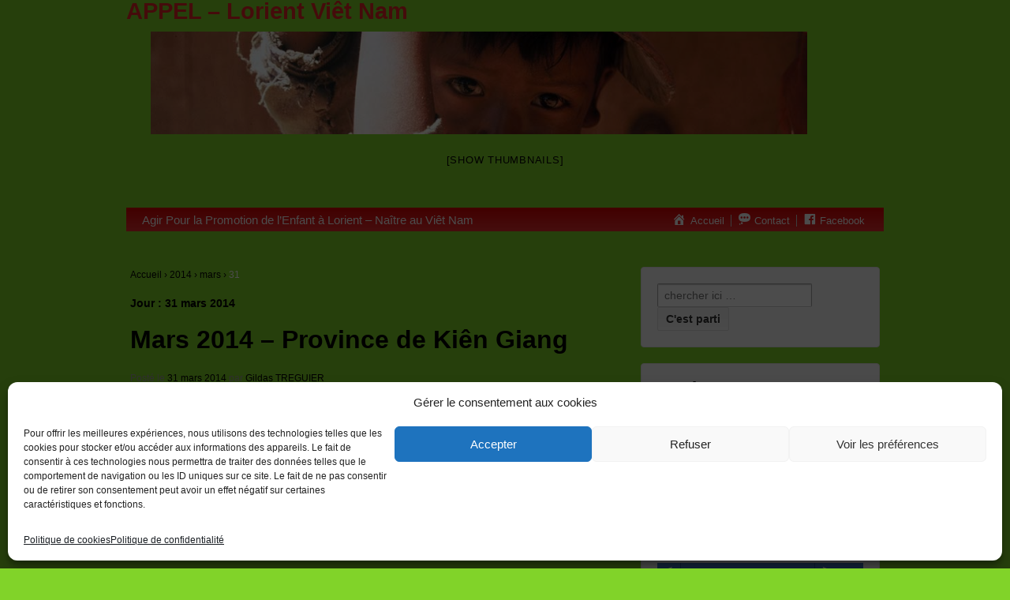

--- FILE ---
content_type: text/html; charset=UTF-8
request_url: https://appel-lorientvietnam.com/2014/03/31/
body_size: 15805
content:
	<!doctype html>
	<!--[if !IE]>
	<html class="no-js non-ie" lang="fr-FR"> <![endif]-->
	<!--[if IE 7 ]>
	<html class="no-js ie7" lang="fr-FR"> <![endif]-->
	<!--[if IE 8 ]>
	<html class="no-js ie8" lang="fr-FR"> <![endif]-->
	<!--[if IE 9 ]>
	<html class="no-js ie9" lang="fr-FR"> <![endif]-->
	<!--[if gt IE 9]><!-->
<html class="no-js" lang="fr-FR"> <!--<![endif]-->
	<head>

		<meta charset="UTF-8"/>
		<meta name="viewport" content="width=device-width, initial-scale=1.0">

		<title>31 mars 2014 - APPEL - Lorient Viêt Nam</title>

		<link rel="profile" href="https://gmpg.org/xfn/11"/>
		<link rel="pingback" href="https://appel-lorientvietnam.com/xmlrpc.php"/>

		
<!-- MapPress Easy Google Maps Version:2.95.9 (https://www.mappresspro.com) -->
<meta name='robots' content='noindex, follow' />
	<style>img:is([sizes="auto" i], [sizes^="auto," i]) { contain-intrinsic-size: 3000px 1500px }</style>
	
	<!-- This site is optimized with the Yoast SEO plugin v26.8 - https://yoast.com/product/yoast-seo-wordpress/ -->
	<title>31 mars 2014 - APPEL - Lorient Viêt Nam</title>
	<meta property="og:locale" content="fr_FR" />
	<meta property="og:type" content="website" />
	<meta property="og:title" content="31 mars 2014 - APPEL - Lorient Viêt Nam" />
	<meta property="og:url" content="https://appel-lorientvietnam.com/2014/03/31/" />
	<meta property="og:site_name" content="APPEL - Lorient Viêt Nam" />
	<script type="application/ld+json" class="yoast-schema-graph">{"@context":"https://schema.org","@graph":[{"@type":"CollectionPage","@id":"https://appel-lorientvietnam.com/2014/03/31/","url":"https://appel-lorientvietnam.com/2014/03/31/","name":"31 mars 2014 - APPEL - Lorient Viêt Nam","isPartOf":{"@id":"https://appel-lorientvietnam.com/#website"},"primaryImageOfPage":{"@id":"https://appel-lorientvietnam.com/2014/03/31/#primaryimage"},"image":{"@id":"https://appel-lorientvietnam.com/2014/03/31/#primaryimage"},"thumbnailUrl":"https://appel-lorientvietnam.com/wp-content/uploads/2015/03/mars-18-2014.jpg","breadcrumb":{"@id":"https://appel-lorientvietnam.com/2014/03/31/#breadcrumb"},"inLanguage":"fr-FR"},{"@type":"ImageObject","inLanguage":"fr-FR","@id":"https://appel-lorientvietnam.com/2014/03/31/#primaryimage","url":"https://appel-lorientvietnam.com/wp-content/uploads/2015/03/mars-18-2014.jpg","contentUrl":"https://appel-lorientvietnam.com/wp-content/uploads/2015/03/mars-18-2014.jpg","width":4288,"height":2848},{"@type":"BreadcrumbList","@id":"https://appel-lorientvietnam.com/2014/03/31/#breadcrumb","itemListElement":[{"@type":"ListItem","position":1,"name":"Accueil","item":"https://appel-lorientvietnam.com/"},{"@type":"ListItem","position":2,"name":"Archives pour 31 mars 2014"}]},{"@type":"WebSite","@id":"https://appel-lorientvietnam.com/#website","url":"https://appel-lorientvietnam.com/","name":"APPEL - Lorient Viêt Nam","description":"Agir Pour la Promotion de l’Enfant à Lorient - Naître au Viêt Nam","potentialAction":[{"@type":"SearchAction","target":{"@type":"EntryPoint","urlTemplate":"https://appel-lorientvietnam.com/?s={search_term_string}"},"query-input":{"@type":"PropertyValueSpecification","valueRequired":true,"valueName":"search_term_string"}}],"inLanguage":"fr-FR"}]}</script>
	<!-- / Yoast SEO plugin. -->


<link rel='dns-prefetch' href='//maps.googleapis.com' />
<link rel='dns-prefetch' href='//www.googletagmanager.com' />

<link rel="alternate" type="application/rss+xml" title="APPEL - Lorient  Viêt Nam &raquo; Flux" href="https://appel-lorientvietnam.com/feed/" />
<link rel="alternate" type="application/rss+xml" title="APPEL - Lorient  Viêt Nam &raquo; Flux des commentaires" href="https://appel-lorientvietnam.com/comments/feed/" />
	<style type="text/css">
	.wp-pagenavi{margin-left:auto !important; margin-right:auto; !important}
	</style>
  <link rel='stylesheet' id='dashicons-css' href='https://appel-lorientvietnam.com/wp-includes/css/dashicons.min.css?ver=814a2c52363c25bfb800dee6e49d2f89' type='text/css' media='all' />
<link rel='stylesheet' id='menu-icons-extra-css' href='https://appel-lorientvietnam.com/wp-content/plugins/menu-icons/css/extra.min.css?ver=0.13.20' type='text/css' media='all' />
<link rel='stylesheet' id='mappress-leaflet-css' href='https://appel-lorientvietnam.com/wp-content/plugins/mappress-google-maps-for-wordpress/lib/leaflet/leaflet.css?ver=1.7.1' type='text/css' media='all' />
<link rel='stylesheet' id='mappress-css' href='https://appel-lorientvietnam.com/wp-content/plugins/mappress-google-maps-for-wordpress/css/mappress.css?ver=2.95.9' type='text/css' media='all' />
<link rel='stylesheet' id='archives-cal-calendrier-css' href='https://appel-lorientvietnam.com/wp-content/plugins/archives-calendar-widget/themes/calendrier.css?ver=1.0.15' type='text/css' media='all' />
<link rel='stylesheet' id='ditty-news-ticker-font-css' href='https://appel-lorientvietnam.com/wp-content/plugins/ditty-news-ticker/legacy/inc/static/libs/fontastic/styles.css?ver=3.1.63' type='text/css' media='all' />
<link rel='stylesheet' id='ditty-news-ticker-css' href='https://appel-lorientvietnam.com/wp-content/plugins/ditty-news-ticker/legacy/inc/static/css/style.css?ver=3.1.63' type='text/css' media='all' />
<link rel='stylesheet' id='ditty-displays-css' href='https://appel-lorientvietnam.com/wp-content/plugins/ditty-news-ticker/assets/build/dittyDisplays.css?ver=3.1.63' type='text/css' media='all' />
<link rel='stylesheet' id='ditty-fontawesome-css' href='https://appel-lorientvietnam.com/wp-content/plugins/ditty-news-ticker/includes/libs/fontawesome-6.4.0/css/all.css?ver=6.4.0' type='text/css' media='' />
<link rel='stylesheet' id='simplelightbox-0-css' href='https://appel-lorientvietnam.com/wp-content/plugins/nextgen-gallery/static/Lightbox/simplelightbox/simple-lightbox.css?ver=4.0.3' type='text/css' media='all' />
<link rel='stylesheet' id='cmplz-general-css' href='https://appel-lorientvietnam.com/wp-content/plugins/complianz-gdpr/assets/css/cookieblocker.min.css?ver=1766019442' type='text/css' media='all' />
<link rel='stylesheet' id='google-maps-builder-plugin-styles-css' href='https://appel-lorientvietnam.com/wp-content/plugins/google-maps-builder/vendor/wordimpress/maps-builder-core/assets/css/google-maps-builder.min.css?ver=2.1.2' type='text/css' media='all' />
<link rel='stylesheet' id='google-maps-builder-map-icons-css' href='https://appel-lorientvietnam.com/wp-content/plugins/google-maps-builder/vendor/wordimpress/maps-builder-core/includes/libraries/map-icons/css/map-icons.css?ver=2.1.2' type='text/css' media='all' />
<link rel='stylesheet' id='responsive-style-css' href='https://appel-lorientvietnam.com/wp-content/themes/responsive/core/css/style.css?ver=2.1' type='text/css' media='all' />
<link rel='stylesheet' id='responsive-media-queries-css' href='https://appel-lorientvietnam.com/wp-content/themes/responsive/core/css/responsive.css?ver=2.1' type='text/css' media='all' />
<link rel='stylesheet' id='responsive-child-style-css' href='https://appel-lorientvietnam.com/wp-content/themes/responsive-childtheme-master/style.css?ver=1.0.0' type='text/css' media='all' />
<link rel='stylesheet' id='wp-pagenavi-style-css' href='https://appel-lorientvietnam.com/wp-content/plugins/wp-pagenavi-style/css/css3_orange_glossy.css?ver=1.0' type='text/css' media='all' />
<script type="text/javascript" src="https://appel-lorientvietnam.com/wp-includes/js/tinymce/tinymce.min.js?ver=49110-20250317" id="wp-tinymce-root-js"></script>
<script type="text/javascript" src="https://appel-lorientvietnam.com/wp-includes/js/tinymce/plugins/compat3x/plugin.min.js?ver=49110-20250317" id="wp-tinymce-js"></script>
<script type="text/javascript" src="https://appel-lorientvietnam.com/wp-includes/js/jquery/jquery.min.js?ver=3.7.1" id="jquery-core-js"></script>
<script type="text/javascript" src="https://appel-lorientvietnam.com/wp-includes/js/jquery/jquery-migrate.min.js?ver=3.4.1" id="jquery-migrate-js"></script>
<script type="text/javascript" src="https://appel-lorientvietnam.com/wp-content/plugins/archives-calendar-widget/admin/js/jquery.arcw.js?ver=1.0.15" id="jquery-arcw-js"></script>
<script type="text/javascript" id="photocrati_ajax-js-extra">
/* <![CDATA[ */
var photocrati_ajax = {"url":"https:\/\/appel-lorientvietnam.com\/index.php?photocrati_ajax=1","rest_url":"https:\/\/appel-lorientvietnam.com\/wp-json\/","wp_home_url":"https:\/\/appel-lorientvietnam.com","wp_site_url":"https:\/\/appel-lorientvietnam.com","wp_root_url":"https:\/\/appel-lorientvietnam.com","wp_plugins_url":"https:\/\/appel-lorientvietnam.com\/wp-content\/plugins","wp_content_url":"https:\/\/appel-lorientvietnam.com\/wp-content","wp_includes_url":"https:\/\/appel-lorientvietnam.com\/wp-includes\/","ngg_param_slug":"nggallery","rest_nonce":"93c13875fc"};
/* ]]> */
</script>
<script type="text/javascript" src="https://appel-lorientvietnam.com/wp-content/plugins/nextgen-gallery/static/Legacy/ajax.min.js?ver=4.0.3" id="photocrati_ajax-js"></script>
<script type="text/javascript" src="https://appel-lorientvietnam.com/wp-content/themes/responsive/core/js/responsive-modernizr.min.js?ver=2.6.1" id="modernizr-js"></script>
<script type="text/javascript" src="https://maps.googleapis.com/maps/api/js?v=3.exp&amp;libraries=places&amp;key=AIzaSyATsF6zuOwg9BqD1YNGBQAEBF_qe4dY_ZY&amp;ver=814a2c52363c25bfb800dee6e49d2f89" id="google-maps-builder-gmaps-js"></script>

<!-- Extrait de code de la balise Google (gtag.js) ajouté par Site Kit -->
<!-- Extrait Google Analytics ajouté par Site Kit -->
<script type="text/javascript" src="https://www.googletagmanager.com/gtag/js?id=GT-PHPFF63" id="google_gtagjs-js" async></script>
<script type="text/javascript" id="google_gtagjs-js-after">
/* <![CDATA[ */
window.dataLayer = window.dataLayer || [];function gtag(){dataLayer.push(arguments);}
gtag("set","linker",{"domains":["appel-lorientvietnam.com"]});
gtag("js", new Date());
gtag("set", "developer_id.dZTNiMT", true);
gtag("config", "GT-PHPFF63");
/* ]]> */
</script>
<link rel="https://api.w.org/" href="https://appel-lorientvietnam.com/wp-json/" /><link rel="EditURI" type="application/rsd+xml" title="RSD" href="https://appel-lorientvietnam.com/xmlrpc.php?rsd" />

<style>.mtphr-dnt { background-color:#ccc; background-position:initial initial; background-repeat:initial initial; border:1px solid #F1F1F1; border-bottom-left-radius:5px; border-bottom-right-radius:5px; border-top-left-radius:5px; border-top-right-radius:5px; padding:5px; float:right; }</style><meta name="generator" content="Site Kit by Google 1.170.0" />	<style type="text/css">
	 .wp-pagenavi
	{
		font-size:12px !important;
	}
	</style>
				<style>.cmplz-hidden {
					display: none !important;
				}</style><link rel="shortcut icon" href="/wp-content/uploads/fbrfg/favicon.ico">
<link rel="apple-touch-icon" sizes="57x57" href="/wp-content/uploads/fbrfg/apple-touch-icon-57x57.png">
<link rel="apple-touch-icon" sizes="114x114" href="/wp-content/uploads/fbrfg/apple-touch-icon-114x114.png">
<link rel="apple-touch-icon" sizes="72x72" href="/wp-content/uploads/fbrfg/apple-touch-icon-72x72.png">
<link rel="apple-touch-icon" sizes="144x144" href="/wp-content/uploads/fbrfg/apple-touch-icon-144x144.png">
<link rel="apple-touch-icon" sizes="60x60" href="/wp-content/uploads/fbrfg/apple-touch-icon-60x60.png">
<link rel="apple-touch-icon" sizes="120x120" href="/wp-content/uploads/fbrfg/apple-touch-icon-120x120.png">
<link rel="apple-touch-icon" sizes="76x76" href="/wp-content/uploads/fbrfg/apple-touch-icon-76x76.png">
<link rel="apple-touch-icon" sizes="152x152" href="/wp-content/uploads/fbrfg/apple-touch-icon-152x152.png">
<link rel="apple-touch-icon" sizes="180x180" href="/wp-content/uploads/fbrfg/apple-touch-icon-180x180.png">
<link rel="icon" type="image/png" href="/wp-content/uploads/fbrfg/favicon-192x192.png" sizes="192x192">
<link rel="icon" type="image/png" href="/wp-content/uploads/fbrfg/favicon-160x160.png" sizes="160x160">
<link rel="icon" type="image/png" href="/wp-content/uploads/fbrfg/favicon-96x96.png" sizes="96x96">
<link rel="icon" type="image/png" href="/wp-content/uploads/fbrfg/favicon-16x16.png" sizes="16x16">
<link rel="icon" type="image/png" href="/wp-content/uploads/fbrfg/favicon-32x32.png" sizes="32x32">
<meta name="msapplication-TileColor" content="#00aba9">
<meta name="msapplication-TileImage" content="/wp-content/uploads/fbrfg/mstile-144x144.png">
<meta name="msapplication-config" content="/wp-content/uploads/fbrfg/browserconfig.xml"><style data-context="foundation-flickity-css">/*! Flickity v2.0.2
http://flickity.metafizzy.co
---------------------------------------------- */.flickity-enabled{position:relative}.flickity-enabled:focus{outline:0}.flickity-viewport{overflow:hidden;position:relative;height:100%}.flickity-slider{position:absolute;width:100%;height:100%}.flickity-enabled.is-draggable{-webkit-tap-highlight-color:transparent;tap-highlight-color:transparent;-webkit-user-select:none;-moz-user-select:none;-ms-user-select:none;user-select:none}.flickity-enabled.is-draggable .flickity-viewport{cursor:move;cursor:-webkit-grab;cursor:grab}.flickity-enabled.is-draggable .flickity-viewport.is-pointer-down{cursor:-webkit-grabbing;cursor:grabbing}.flickity-prev-next-button{position:absolute;top:50%;width:44px;height:44px;border:none;border-radius:50%;background:#fff;background:hsla(0,0%,100%,.75);cursor:pointer;-webkit-transform:translateY(-50%);transform:translateY(-50%)}.flickity-prev-next-button:hover{background:#fff}.flickity-prev-next-button:focus{outline:0;box-shadow:0 0 0 5px #09f}.flickity-prev-next-button:active{opacity:.6}.flickity-prev-next-button.previous{left:10px}.flickity-prev-next-button.next{right:10px}.flickity-rtl .flickity-prev-next-button.previous{left:auto;right:10px}.flickity-rtl .flickity-prev-next-button.next{right:auto;left:10px}.flickity-prev-next-button:disabled{opacity:.3;cursor:auto}.flickity-prev-next-button svg{position:absolute;left:20%;top:20%;width:60%;height:60%}.flickity-prev-next-button .arrow{fill:#333}.flickity-page-dots{position:absolute;width:100%;bottom:-25px;padding:0;margin:0;list-style:none;text-align:center;line-height:1}.flickity-rtl .flickity-page-dots{direction:rtl}.flickity-page-dots .dot{display:inline-block;width:10px;height:10px;margin:0 8px;background:#333;border-radius:50%;opacity:.25;cursor:pointer}.flickity-page-dots .dot.is-selected{opacity:1}</style><style data-context="foundation-slideout-css">.slideout-menu{position:fixed;left:0;top:0;bottom:0;right:auto;z-index:0;width:256px;overflow-y:auto;-webkit-overflow-scrolling:touch;display:none}.slideout-menu.pushit-right{left:auto;right:0}.slideout-panel{position:relative;z-index:1;will-change:transform}.slideout-open,.slideout-open .slideout-panel,.slideout-open body{overflow:hidden}.slideout-open .slideout-menu{display:block}.pushit{display:none}</style>	<script>
		jQuery(document).ready(function(){
		var copyright_text = "";
		var cyberchimps_link = "";
		var siteurl = "https://appel-lorientvietnam.com"; 
		if(copyright_text == "")
		{
			jQuery(".copyright #copyright_link").text(" "+"Default copyright text");
		}
		else{ 
			jQuery(".copyright #copyright_link").text(" "+copyright_text);
		}
		jQuery(".copyright #copyright_link").attr('href',siteurl);
		if(cyberchimps_link == 1)
		{
			jQuery(".powered").css("display","block");
		}
		else{
			jQuery(".powered").css("display","none");
		}
		});
	</script>
<!-- We need this for debugging -->
<!-- Responsive 2.1 -->
<!-- Responsive Child Theme 1.0.0 -->
<style type="text/css" id="custom-background-css">
body.custom-background { background-color: #444444; }
</style>
	<style>.ios7.web-app-mode.has-fixed header{ background-color: rgba(3,122,221,.88);}</style>
		<style type="text/css" id="custom-background-css">
			body.custom-background { 
			/* background-color: #63c6ae; */ 
			background-color: #81D329;
			/*background-image: url('https://appel-lorientvietnam.com/wp-content/uploads/2014/11/fond-vert-1-transparent1.png'); */
			/* background-image: url('https://appel-lorientvietnam.com/wp-content/uploads/2015/01/fond-vert-15-01-2000-4000.jpg'); 
			background-repeat: no-repeat; 
			background-position: top center; 
			background-attachment: scroll; */
		}
		</style>


	<meta name="generator" content="WP Rocket 3.20.1.2" data-wpr-features="wpr_desktop" /></head>

<body data-rsssl=1 data-cmplz=1 class="archive date custom-background wp-theme-responsive wp-child-theme-responsive-childtheme-master">

<div data-rocket-location-hash="22a5b2689b3ef936fc7029983cf4c7b0" id="container" class="hfeed">

	<!--
	<div class="skip-container cf">
		<a class="skip-link screen-reader-text focusable" href="#content">&darr; passer au contenu principal</a>
	</div>
	-->
	<!-- .skip-container -->
	<div data-rocket-location-hash="168a0c88110297d381b188d6d8578c44" id="header">

		
				
		
		
			<div data-rocket-location-hash="43042fef16b82f7f9047e368c5601dfe" id="logo">
			
				<div id="titre">
					
<div class="ngg-galleryoverview ngg-slideshow"
	id="ngg-slideshow-49da2045d8bee7140cb213e48865d06c-11074501470"
	data-gallery-id="49da2045d8bee7140cb213e48865d06c"
	style="max-width: 960px;
			max-height: 150px;
			display: none;">

	
		<a href="https://appel-lorientvietnam.com/wp-content/gallery/banniere/baniere6.jpg"
			title=""
			data-src="https://appel-lorientvietnam.com/wp-content/gallery/banniere/baniere6.jpg"
			data-thumbnail="https://appel-lorientvietnam.com/wp-content/gallery/banniere/thumbs/thumbs_baniere6.jpg"
			data-image-id="1"
			data-title="baniere6"
			data-description=""
			class="ngg-simplelightbox" rel="49da2045d8bee7140cb213e48865d06c">

			<img data-image-id='1'
				title=""
				alt="baniere6"
				src="https://appel-lorientvietnam.com/wp-content/gallery/banniere/baniere6.jpg"
				style="max-height: 130px;"/>
		</a>

		
		<a href="https://appel-lorientvietnam.com/wp-content/gallery/banniere/baniere5.jpg"
			title=""
			data-src="https://appel-lorientvietnam.com/wp-content/gallery/banniere/baniere5.jpg"
			data-thumbnail="https://appel-lorientvietnam.com/wp-content/gallery/banniere/thumbs/thumbs_baniere5.jpg"
			data-image-id="2"
			data-title="baniere5"
			data-description=""
			class="ngg-simplelightbox" rel="49da2045d8bee7140cb213e48865d06c">

			<img data-image-id='2'
				title=""
				alt="baniere5"
				src="https://appel-lorientvietnam.com/wp-content/gallery/banniere/baniere5.jpg"
				style="max-height: 130px;"/>
		</a>

		
		<a href="https://appel-lorientvietnam.com/wp-content/gallery/banniere/baniere4.jpg"
			title=""
			data-src="https://appel-lorientvietnam.com/wp-content/gallery/banniere/baniere4.jpg"
			data-thumbnail="https://appel-lorientvietnam.com/wp-content/gallery/banniere/thumbs/thumbs_baniere4.jpg"
			data-image-id="3"
			data-title="baniere4"
			data-description=""
			class="ngg-simplelightbox" rel="49da2045d8bee7140cb213e48865d06c">

			<img data-image-id='3'
				title=""
				alt="baniere4"
				src="https://appel-lorientvietnam.com/wp-content/gallery/banniere/baniere4.jpg"
				style="max-height: 130px;"/>
		</a>

		
		<a href="https://appel-lorientvietnam.com/wp-content/gallery/banniere/baniere3.jpg"
			title=""
			data-src="https://appel-lorientvietnam.com/wp-content/gallery/banniere/baniere3.jpg"
			data-thumbnail="https://appel-lorientvietnam.com/wp-content/gallery/banniere/thumbs/thumbs_baniere3.jpg"
			data-image-id="4"
			data-title="baniere3"
			data-description=""
			class="ngg-simplelightbox" rel="49da2045d8bee7140cb213e48865d06c">

			<img data-image-id='4'
				title=""
				alt="baniere3"
				src="https://appel-lorientvietnam.com/wp-content/gallery/banniere/baniere3.jpg"
				style="max-height: 130px;"/>
		</a>

		
		<a href="https://appel-lorientvietnam.com/wp-content/gallery/banniere/baniere2.jpg"
			title=""
			data-src="https://appel-lorientvietnam.com/wp-content/gallery/banniere/baniere2.jpg"
			data-thumbnail="https://appel-lorientvietnam.com/wp-content/gallery/banniere/thumbs/thumbs_baniere2.jpg"
			data-image-id="5"
			data-title="baniere2"
			data-description=""
			class="ngg-simplelightbox" rel="49da2045d8bee7140cb213e48865d06c">

			<img data-image-id='5'
				title=""
				alt="baniere2"
				src="https://appel-lorientvietnam.com/wp-content/gallery/banniere/baniere2.jpg"
				style="max-height: 130px;"/>
		</a>

		
		<a href="https://appel-lorientvietnam.com/wp-content/gallery/banniere/baniere1.jpg"
			title=""
			data-src="https://appel-lorientvietnam.com/wp-content/gallery/banniere/baniere1.jpg"
			data-thumbnail="https://appel-lorientvietnam.com/wp-content/gallery/banniere/thumbs/thumbs_baniere1.jpg"
			data-image-id="6"
			data-title="baniere1"
			data-description=""
			class="ngg-simplelightbox" rel="49da2045d8bee7140cb213e48865d06c">

			<img data-image-id='6'
				title=""
				alt="baniere1"
				src="https://appel-lorientvietnam.com/wp-content/gallery/banniere/baniere1.jpg"
				style="max-height: 130px;"/>
		</a>

		</div>

		<!-- Thumbnails Link -->
	<div class="slideshowlink" style="max-width: 960px;">
		<a href='https://appel-lorientvietnam.com/mars-2014-province-de-kien-giang/nggallery/thumbnails'>[Show thumbnails]</a>
	</div>

				</div>
				<div id="titre2">
					<span class="site-name"><a href="https://appel-lorientvietnam.com/" title="APPEL &#8211; Lorient  Viêt Nam" rel="home">APPEL &#8211; Lorient  Viêt Nam</a></span>
				</div>
				
			</div>
			<!-- end of #logo -->
			
		
				

		<div data-rocket-location-hash="bc29e7336ca390e5c1dcb9832f574579" id="barre_rouge">
		<div id="site-description2">
		   Agir Pour la Promotion de l’Enfant à Lorient &#8211; Naître au Viêt Nam			<ul id="menu-accueil" class="top-menu"><li id="menu-item-9" class="menu-item menu-item-type-post_type menu-item-object-page menu-item-home menu-item-9"><a href="https://appel-lorientvietnam.com/" title="Retour à l&rsquo;accueil"><i class="_mi _before dashicons dashicons-admin-home" aria-hidden="true" style="font-size:1.4em;"></i><span>Accueil</span></a></li>
<li id="menu-item-32" class="menu-item menu-item-type-custom menu-item-object-custom menu-item-32"><a href="/contactez-nous/" title="Contactez nous !"><i class="_mi _before dashicons dashicons-format-status" aria-hidden="true" style="font-size:1.3em;"></i><span>Contact</span></a></li>
<li id="menu-item-198" class="menu-item menu-item-type-custom menu-item-object-custom menu-item-198"><a href="https://www.facebook.com/lorientvietnam" title="Page Facebook"><i class="_mi _before dashicons dashicons-facebook" aria-hidden="true" style="font-size:1.3em;"></i><span>Facebook</span></a></li>
</ul>		</div>
		</div>
		<!-- ------------------------------------------- -->
				<div data-rocket-location-hash="510908f49dcabe121ac1a6cc4bc3cf19" id="lang">
								</div>
		<!-- ------------------------------------------- -->
		<!-- 		-->
		
	</div><!-- end of #header -->

	<div data-rocket-location-hash="ad7368cb4bec4d05b65785f35ea7be36" id="wrapper" class="clearfix">

<div data-rocket-location-hash="65212c87c2215a74818ad8e98b3c4054" id="content-archive" class="grid col-620">

	
		<div class="breadcrumb-list" xmlns:v="http://rdf.data-vocabulary.org/#"><span class="breadcrumb" typeof="v:Breadcrumb"><a rel="v:url" property="v:title" href="https://appel-lorientvietnam.com/">Accueil</a></span> <span class="chevron">&#8250;</span> <span class="breadcrumb" typeof="v:Breadcrumb"><a rel="v:url" property="v:title" href="https://appel-lorientvietnam.com/2014/">2014</a></span> <span class="chevron">&#8250;</span> <span class="breadcrumb" typeof="v:Breadcrumb"><a rel="v:url" property="v:title" href="https://appel-lorientvietnam.com/2014/03/">mars</a></span> <span class="chevron">&#8250;</span> <span class="breadcrumb-current">31</span></div><h6 class="title-archive">Jour : <span>31 mars 2014</span></h6>
		
						<div id="post-1041" class="post-1041 post type-post status-publish format-standard has-post-thumbnail hentry category-actions-medicales category-general">
				
				
	<h2 class="entry-title post-title"><a href="https://appel-lorientvietnam.com/mars-2014-province-de-kien-giang/" rel="bookmark">Mars 2014 &#8211; Province de Kiên Giang</a></h2>

<div class="post-meta">
	<span class="meta-prep meta-prep-author posted">Post&#233; le </span><a href="https://appel-lorientvietnam.com/mars-2014-province-de-kien-giang/" title="Mars 2014 &#8211; Province de Kiên Giang" rel="bookmark"><time class="timestamp updated" datetime="2014-03-31T12:00:45+02:00">31 mars 2014</time></a><span class="byline"> par </span><span class="author vcard"><a class="url fn n" href="https://appel-lorientvietnam.com/author/gildas/" title="Afficher tous les articles par Gildas TREGUIER"><span class="author-gravtar"></span>Gildas TREGUIER</a></span>
	</div><!-- end of .post-meta -->

				<div class="post-entry">
											<a href="https://appel-lorientvietnam.com/mars-2014-province-de-kien-giang/" title="Mars 2014 &#8211; Province de Kiên Giang">
							<img width="150" height="150" src="https://appel-lorientvietnam.com/wp-content/uploads/2015/03/mars-18-2014-150x150.jpg" class="alignleft wp-post-image" alt="" decoding="async" srcset="https://appel-lorientvietnam.com/wp-content/uploads/2015/03/mars-18-2014-150x150.jpg 150w, https://appel-lorientvietnam.com/wp-content/uploads/2015/03/mars-18-2014-144x144.jpg 144w" sizes="(max-width: 150px) 100vw, 150px" />						</a>
										<p>Mission « Handicap jeunes enfants » L’APPEL-Lorient anime depuis 2001 des programmes de formation et d’équipement en médecine périnatale dans la province de Kiên Giang, en lien avec l’hôpital Tu Du. L’hôpital provincial de Kiên Giang (HPKG) à Rach Gia y est<span class="ellipsis">&hellip;</span></p>
<div class="read-more"><a href="https://appel-lorientvietnam.com/mars-2014-province-de-kien-giang/">Lire la suite &#8250;</a></div>
<p><!-- end of .read-more --></p>

										
				</div>
				<!-- end of .post-entry -->

				
	<div class="post-data">
		Publié dans <a href="https://appel-lorientvietnam.com/category/actions-medicales/">actions médicales</a>, <a href="https://appel-lorientvietnam.com/category/general/">Général</a>			</div><!-- end of .post-data -->

<div class="post-edit"></div>
							</div><!-- end of #post-1041 -->
			
		
</div><!-- end of #content-archive -->


	<div data-rocket-location-hash="b60674a9450f54e607a64d6a15448821" id="widgets" class="grid col-300 fit" role="complementary">
		
		<div id="search-3" class="widget-wrapper widget_search"><form method="get" id="searchform" action="https://appel-lorientvietnam.com/">
	<label class="screen-reader-text" for="s">Recherche pour:</label>
	<input type="text" class="field" name="s" id="s" placeholder="chercher ici &hellip;" />
	<input type="submit" class="submit" name="submit" id="searchsubmit" value="C&#039;est parti" />
</form>
</div><div id="categories-2" class="widget-wrapper widget_categories"><div class="widget-title"><h3>Catégories</h3></div>
			<ul>
					<li class="cat-item cat-item-15"><a href="https://appel-lorientvietnam.com/category/actions-culturelles/">actions culturelles</a>
</li>
	<li class="cat-item cat-item-14"><a href="https://appel-lorientvietnam.com/category/actions-medicales/">actions médicales</a>
</li>
	<li class="cat-item cat-item-13"><a href="https://appel-lorientvietnam.com/category/general/">Général</a>
</li>
			</ul>

			</div><div id="archives_calendar-2" class="widget-wrapper widget_archives_calendar"><div class="widget-title"><h3>Archives</h3></div>
<!-- Archives Calendar Widget by Aleksei Polechin - alek´ - http://alek.be -->
<div class="calendar-archives classicdark" id="arc-Archives-21"><div class="calendar-navigation"><a href="" class="prev-year"><span><</span></a><div class="menu-container months"><a href="https://appel-lorientvietnam.com/2014/03/" class="title">mars 2014</a><ul class="menu"><li><a href="https://appel-lorientvietnam.com/2021/02/" class="2021 2" rel="0" >février 2021</a></li><li><a href="https://appel-lorientvietnam.com/2019/12/" class="2019 12" rel="1" >décembre 2019</a></li><li><a href="https://appel-lorientvietnam.com/2019/11/" class="2019 11" rel="2" >novembre 2019</a></li><li><a href="https://appel-lorientvietnam.com/2019/10/" class="2019 10" rel="3" >octobre 2019</a></li><li><a href="https://appel-lorientvietnam.com/2019/09/" class="2019 9" rel="4" >septembre 2019</a></li><li><a href="https://appel-lorientvietnam.com/2019/08/" class="2019 8" rel="5" >août 2019</a></li><li><a href="https://appel-lorientvietnam.com/2019/07/" class="2019 7" rel="6" >juillet 2019</a></li><li><a href="https://appel-lorientvietnam.com/2019/06/" class="2019 6" rel="7" >juin 2019</a></li><li><a href="https://appel-lorientvietnam.com/2019/05/" class="2019 5" rel="8" >mai 2019</a></li><li><a href="https://appel-lorientvietnam.com/2019/03/" class="2019 3" rel="9" >mars 2019</a></li><li><a href="https://appel-lorientvietnam.com/2019/02/" class="2019 2" rel="10" >février 2019</a></li><li><a href="https://appel-lorientvietnam.com/2019/01/" class="2019 1" rel="11" >janvier 2019</a></li><li><a href="https://appel-lorientvietnam.com/2018/09/" class="2018 9" rel="12" >septembre 2018</a></li><li><a href="https://appel-lorientvietnam.com/2017/10/" class="2017 10" rel="13" >octobre 2017</a></li><li><a href="https://appel-lorientvietnam.com/2017/09/" class="2017 9" rel="14" >septembre 2017</a></li><li><a href="https://appel-lorientvietnam.com/2017/04/" class="2017 4" rel="15" >avril 2017</a></li><li><a href="https://appel-lorientvietnam.com/2015/12/" class="2015 12" rel="16" >décembre 2015</a></li><li><a href="https://appel-lorientvietnam.com/2015/05/" class="2015 5" rel="17" >mai 2015</a></li><li><a href="https://appel-lorientvietnam.com/2015/04/" class="2015 4" rel="18" >avril 2015</a></li><li><a href="https://appel-lorientvietnam.com/2014/12/" class="2014 12" rel="19" >décembre 2014</a></li><li><a href="https://appel-lorientvietnam.com/2014/11/" class="2014 11" rel="20" >novembre 2014</a></li><li><a href="https://appel-lorientvietnam.com/2014/09/" class="2014 9" rel="21" >septembre 2014</a></li><li><a href="https://appel-lorientvietnam.com/2014/07/" class="2014 7" rel="22" >juillet 2014</a></li><li><a href="https://appel-lorientvietnam.com/2014/06/" class="2014 6" rel="23" >juin 2014</a></li><li><a href="https://appel-lorientvietnam.com/2014/05/" class="2014 5" rel="24" >mai 2014</a></li><li><a href="https://appel-lorientvietnam.com/2014/04/" class="2014 4" rel="25" >avril 2014</a></li><li><a href="https://appel-lorientvietnam.com/2014/03/" class="2014 3 current" rel="26" >mars 2014</a></li><li><a href="https://appel-lorientvietnam.com/2014/02/" class="2014 2" rel="27" >février 2014</a></li><li><a href="https://appel-lorientvietnam.com/2013/12/" class="2013 12" rel="28" >décembre 2013</a></li></ul><div class="arrow-down"><span>&#x25bc;</span></div></div><a href="" class="next-year"><span>></span></a></div><div class="week-row weekdays"><span class="day weekday">lun</span><span class="day weekday">mar</span><span class="day weekday">mer</span><span class="day weekday">jeu</span><span class="day weekday">ven</span><span class="day weekday">sam</span><span class="day weekday last">dim</span></div><div class="archives-years"><div class="year 2 2021" rel="0"><div class="week-row"><span class="day">1</span><span class="day">2</span><span class="day">3</span><span class="day">4</span><span class="day">5</span><span class="day">6</span><span class="day last has-posts"><a href="https://appel-lorientvietnam.com/2021/02/07/" title="7 février 2021" data-date="2021-2-7">7</a></span></div>
<div class="week-row">
<span class="day">8</span><span class="day">9</span><span class="day">10</span><span class="day">11</span><span class="day">12</span><span class="day">13</span><span class="day last">14</span></div>
<div class="week-row">
<span class="day">15</span><span class="day">16</span><span class="day">17</span><span class="day">18</span><span class="day">19</span><span class="day">20</span><span class="day last">21</span></div>
<div class="week-row">
<span class="day">22</span><span class="day">23</span><span class="day">24</span><span class="day">25</span><span class="day">26</span><span class="day">27</span><span class="day last">28</span></div>
<div class="week-row">
<span class="day noday">&nbsp;</span><span class="day noday">&nbsp;</span><span class="day noday">&nbsp;</span><span class="day noday">&nbsp;</span><span class="day noday">&nbsp;</span><span class="day noday">&nbsp;</span><span class="day noday last">&nbsp;</span></div>
<div class="week-row">
<span class="day noday">&nbsp;</span><span class="day noday">&nbsp;</span><span class="day noday">&nbsp;</span><span class="day noday">&nbsp;</span><span class="day noday">&nbsp;</span><span class="day noday">&nbsp;</span><span class="day noday last">&nbsp;</span></div>
<div class="week-row">
</div>
</div>
<div class="year 12 2019" rel="1"><div class="week-row"><span class="day noday">&nbsp;</span><span class="day noday">&nbsp;</span><span class="day noday">&nbsp;</span><span class="day noday">&nbsp;</span><span class="day noday">&nbsp;</span><span class="day noday">&nbsp;</span><span class="day last">1</span></div>
<div class="week-row">
<span class="day">2</span><span class="day">3</span><span class="day">4</span><span class="day has-posts"><a href="https://appel-lorientvietnam.com/2019/12/05/" title="5 décembre 2019" data-date="2019-12-5">5</a></span><span class="day">6</span><span class="day">7</span><span class="day last">8</span></div>
<div class="week-row">
<span class="day">9</span><span class="day">10</span><span class="day">11</span><span class="day">12</span><span class="day">13</span><span class="day">14</span><span class="day last">15</span></div>
<div class="week-row">
<span class="day">16</span><span class="day">17</span><span class="day">18</span><span class="day">19</span><span class="day">20</span><span class="day">21</span><span class="day last">22</span></div>
<div class="week-row">
<span class="day">23</span><span class="day">24</span><span class="day">25</span><span class="day">26</span><span class="day">27</span><span class="day">28</span><span class="day last">29</span></div>
<div class="week-row">
<span class="day">30</span><span class="day">31</span><span class="day noday">&nbsp;</span><span class="day noday">&nbsp;</span><span class="day noday">&nbsp;</span><span class="day noday">&nbsp;</span><span class="day noday last">&nbsp;</span></div>
<div class="week-row">
</div>
</div>
<div class="year 11 2019" rel="2"><div class="week-row"><span class="day noday">&nbsp;</span><span class="day noday">&nbsp;</span><span class="day noday">&nbsp;</span><span class="day noday">&nbsp;</span><span class="day">1</span><span class="day">2</span><span class="day last">3</span></div>
<div class="week-row">
<span class="day">4</span><span class="day">5</span><span class="day">6</span><span class="day">7</span><span class="day">8</span><span class="day">9</span><span class="day last">10</span></div>
<div class="week-row">
<span class="day">11</span><span class="day">12</span><span class="day">13</span><span class="day">14</span><span class="day">15</span><span class="day">16</span><span class="day last">17</span></div>
<div class="week-row">
<span class="day">18</span><span class="day">19</span><span class="day has-posts"><a href="https://appel-lorientvietnam.com/2019/11/20/" title="20 novembre 2019" data-date="2019-11-20">20</a></span><span class="day">21</span><span class="day">22</span><span class="day">23</span><span class="day last">24</span></div>
<div class="week-row">
<span class="day">25</span><span class="day">26</span><span class="day">27</span><span class="day">28</span><span class="day">29</span><span class="day">30</span><span class="day noday last">&nbsp;</span></div>
<div class="week-row">
<span class="day noday">&nbsp;</span><span class="day noday">&nbsp;</span><span class="day noday">&nbsp;</span><span class="day noday">&nbsp;</span><span class="day noday">&nbsp;</span><span class="day noday">&nbsp;</span><span class="day noday last">&nbsp;</span></div>
<div class="week-row">
</div>
</div>
<div class="year 10 2019" rel="3"><div class="week-row"><span class="day noday">&nbsp;</span><span class="day">1</span><span class="day">2</span><span class="day">3</span><span class="day">4</span><span class="day">5</span><span class="day last">6</span></div>
<div class="week-row">
<span class="day">7</span><span class="day">8</span><span class="day">9</span><span class="day">10</span><span class="day">11</span><span class="day">12</span><span class="day last">13</span></div>
<div class="week-row">
<span class="day">14</span><span class="day">15</span><span class="day">16</span><span class="day">17</span><span class="day">18</span><span class="day">19</span><span class="day last has-posts"><a href="https://appel-lorientvietnam.com/2019/10/20/" title="20 octobre 2019" data-date="2019-10-20">20</a></span></div>
<div class="week-row">
<span class="day">21</span><span class="day">22</span><span class="day">23</span><span class="day">24</span><span class="day">25</span><span class="day">26</span><span class="day last">27</span></div>
<div class="week-row">
<span class="day">28</span><span class="day">29</span><span class="day">30</span><span class="day">31</span><span class="day noday">&nbsp;</span><span class="day noday">&nbsp;</span><span class="day noday last">&nbsp;</span></div>
<div class="week-row">
<span class="day noday">&nbsp;</span><span class="day noday">&nbsp;</span><span class="day noday">&nbsp;</span><span class="day noday">&nbsp;</span><span class="day noday">&nbsp;</span><span class="day noday">&nbsp;</span><span class="day noday last">&nbsp;</span></div>
<div class="week-row">
</div>
</div>
<div class="year 9 2019" rel="4"><div class="week-row"><span class="day noday">&nbsp;</span><span class="day noday">&nbsp;</span><span class="day noday">&nbsp;</span><span class="day noday">&nbsp;</span><span class="day noday">&nbsp;</span><span class="day noday">&nbsp;</span><span class="day last">1</span></div>
<div class="week-row">
<span class="day">2</span><span class="day">3</span><span class="day">4</span><span class="day">5</span><span class="day">6</span><span class="day">7</span><span class="day last">8</span></div>
<div class="week-row">
<span class="day">9</span><span class="day">10</span><span class="day">11</span><span class="day">12</span><span class="day">13</span><span class="day">14</span><span class="day last has-posts"><a href="https://appel-lorientvietnam.com/2019/09/15/" title="15 septembre 2019" data-date="2019-9-15">15</a></span></div>
<div class="week-row">
<span class="day">16</span><span class="day">17</span><span class="day">18</span><span class="day">19</span><span class="day">20</span><span class="day">21</span><span class="day last">22</span></div>
<div class="week-row">
<span class="day">23</span><span class="day">24</span><span class="day has-posts"><a href="https://appel-lorientvietnam.com/2019/09/25/" title="25 septembre 2019" data-date="2019-9-25">25</a></span><span class="day">26</span><span class="day">27</span><span class="day">28</span><span class="day last">29</span></div>
<div class="week-row">
<span class="day">30</span><span class="day noday">&nbsp;</span><span class="day noday">&nbsp;</span><span class="day noday">&nbsp;</span><span class="day noday">&nbsp;</span><span class="day noday">&nbsp;</span><span class="day noday last">&nbsp;</span></div>
<div class="week-row">
</div>
</div>
<div class="year 8 2019" rel="5"><div class="week-row"><span class="day noday">&nbsp;</span><span class="day noday">&nbsp;</span><span class="day noday">&nbsp;</span><span class="day">1</span><span class="day">2</span><span class="day">3</span><span class="day last">4</span></div>
<div class="week-row">
<span class="day">5</span><span class="day">6</span><span class="day">7</span><span class="day">8</span><span class="day">9</span><span class="day">10</span><span class="day last">11</span></div>
<div class="week-row">
<span class="day">12</span><span class="day">13</span><span class="day">14</span><span class="day has-posts"><a href="https://appel-lorientvietnam.com/2019/08/15/" title="15 août 2019" data-date="2019-8-15">15</a></span><span class="day">16</span><span class="day">17</span><span class="day last">18</span></div>
<div class="week-row">
<span class="day">19</span><span class="day">20</span><span class="day">21</span><span class="day">22</span><span class="day">23</span><span class="day">24</span><span class="day last">25</span></div>
<div class="week-row">
<span class="day">26</span><span class="day">27</span><span class="day">28</span><span class="day">29</span><span class="day">30</span><span class="day">31</span><span class="day noday last">&nbsp;</span></div>
<div class="week-row">
<span class="day noday">&nbsp;</span><span class="day noday">&nbsp;</span><span class="day noday">&nbsp;</span><span class="day noday">&nbsp;</span><span class="day noday">&nbsp;</span><span class="day noday">&nbsp;</span><span class="day noday last">&nbsp;</span></div>
<div class="week-row">
</div>
</div>
<div class="year 7 2019" rel="6"><div class="week-row"><span class="day">1</span><span class="day">2</span><span class="day">3</span><span class="day">4</span><span class="day has-posts"><a href="https://appel-lorientvietnam.com/2019/07/05/" title="5 juillet 2019" data-date="2019-7-5">5</a></span><span class="day">6</span><span class="day last">7</span></div>
<div class="week-row">
<span class="day">8</span><span class="day">9</span><span class="day">10</span><span class="day">11</span><span class="day">12</span><span class="day">13</span><span class="day last">14</span></div>
<div class="week-row">
<span class="day">15</span><span class="day">16</span><span class="day">17</span><span class="day">18</span><span class="day">19</span><span class="day">20</span><span class="day last">21</span></div>
<div class="week-row">
<span class="day">22</span><span class="day">23</span><span class="day">24</span><span class="day">25</span><span class="day">26</span><span class="day">27</span><span class="day last">28</span></div>
<div class="week-row">
<span class="day">29</span><span class="day">30</span><span class="day">31</span><span class="day noday">&nbsp;</span><span class="day noday">&nbsp;</span><span class="day noday">&nbsp;</span><span class="day noday last">&nbsp;</span></div>
<div class="week-row">
<span class="day noday">&nbsp;</span><span class="day noday">&nbsp;</span><span class="day noday">&nbsp;</span><span class="day noday">&nbsp;</span><span class="day noday">&nbsp;</span><span class="day noday">&nbsp;</span><span class="day noday last">&nbsp;</span></div>
<div class="week-row">
</div>
</div>
<div class="year 6 2019" rel="7"><div class="week-row"><span class="day noday">&nbsp;</span><span class="day noday">&nbsp;</span><span class="day noday">&nbsp;</span><span class="day noday">&nbsp;</span><span class="day noday">&nbsp;</span><span class="day">1</span><span class="day last">2</span></div>
<div class="week-row">
<span class="day">3</span><span class="day">4</span><span class="day">5</span><span class="day">6</span><span class="day">7</span><span class="day">8</span><span class="day last">9</span></div>
<div class="week-row">
<span class="day">10</span><span class="day">11</span><span class="day">12</span><span class="day">13</span><span class="day">14</span><span class="day">15</span><span class="day last">16</span></div>
<div class="week-row">
<span class="day">17</span><span class="day">18</span><span class="day">19</span><span class="day">20</span><span class="day">21</span><span class="day">22</span><span class="day last">23</span></div>
<div class="week-row">
<span class="day has-posts"><a href="https://appel-lorientvietnam.com/2019/06/24/" title="24 juin 2019" data-date="2019-6-24">24</a></span><span class="day">25</span><span class="day">26</span><span class="day">27</span><span class="day">28</span><span class="day">29</span><span class="day last">30</span></div>
<div class="week-row">
<span class="day noday">&nbsp;</span><span class="day noday">&nbsp;</span><span class="day noday">&nbsp;</span><span class="day noday">&nbsp;</span><span class="day noday">&nbsp;</span><span class="day noday">&nbsp;</span><span class="day noday last">&nbsp;</span></div>
<div class="week-row">
</div>
</div>
<div class="year 5 2019" rel="8"><div class="week-row"><span class="day noday">&nbsp;</span><span class="day noday">&nbsp;</span><span class="day">1</span><span class="day">2</span><span class="day">3</span><span class="day">4</span><span class="day last">5</span></div>
<div class="week-row">
<span class="day">6</span><span class="day">7</span><span class="day">8</span><span class="day">9</span><span class="day">10</span><span class="day">11</span><span class="day last">12</span></div>
<div class="week-row">
<span class="day">13</span><span class="day">14</span><span class="day">15</span><span class="day">16</span><span class="day">17</span><span class="day">18</span><span class="day last">19</span></div>
<div class="week-row">
<span class="day">20</span><span class="day">21</span><span class="day">22</span><span class="day">23</span><span class="day">24</span><span class="day">25</span><span class="day last">26</span></div>
<div class="week-row">
<span class="day">27</span><span class="day">28</span><span class="day">29</span><span class="day">30</span><span class="day has-posts"><a href="https://appel-lorientvietnam.com/2019/05/31/" title="31 mai 2019" data-date="2019-5-31">31</a></span><span class="day noday">&nbsp;</span><span class="day noday last">&nbsp;</span></div>
<div class="week-row">
<span class="day noday">&nbsp;</span><span class="day noday">&nbsp;</span><span class="day noday">&nbsp;</span><span class="day noday">&nbsp;</span><span class="day noday">&nbsp;</span><span class="day noday">&nbsp;</span><span class="day noday last">&nbsp;</span></div>
<div class="week-row">
</div>
</div>
<div class="year 3 2019" rel="9"><div class="week-row"><span class="day noday">&nbsp;</span><span class="day noday">&nbsp;</span><span class="day noday">&nbsp;</span><span class="day noday">&nbsp;</span><span class="day">1</span><span class="day">2</span><span class="day last">3</span></div>
<div class="week-row">
<span class="day">4</span><span class="day">5</span><span class="day has-posts"><a href="https://appel-lorientvietnam.com/2019/03/06/" title="6 mars 2019" data-date="2019-3-6">6</a></span><span class="day">7</span><span class="day">8</span><span class="day">9</span><span class="day last">10</span></div>
<div class="week-row">
<span class="day">11</span><span class="day">12</span><span class="day">13</span><span class="day">14</span><span class="day">15</span><span class="day">16</span><span class="day last">17</span></div>
<div class="week-row">
<span class="day">18</span><span class="day">19</span><span class="day">20</span><span class="day">21</span><span class="day">22</span><span class="day">23</span><span class="day last has-posts"><a href="https://appel-lorientvietnam.com/2019/03/24/" title="24 mars 2019" data-date="2019-3-24">24</a></span></div>
<div class="week-row">
<span class="day has-posts"><a href="https://appel-lorientvietnam.com/2019/03/25/" title="25 mars 2019" data-date="2019-3-25">25</a></span><span class="day">26</span><span class="day">27</span><span class="day">28</span><span class="day">29</span><span class="day">30</span><span class="day last">31</span></div>
<div class="week-row">
<span class="day noday">&nbsp;</span><span class="day noday">&nbsp;</span><span class="day noday">&nbsp;</span><span class="day noday">&nbsp;</span><span class="day noday">&nbsp;</span><span class="day noday">&nbsp;</span><span class="day noday last">&nbsp;</span></div>
<div class="week-row">
</div>
</div>
<div class="year 2 2019" rel="10"><div class="week-row"><span class="day noday">&nbsp;</span><span class="day noday">&nbsp;</span><span class="day noday">&nbsp;</span><span class="day noday">&nbsp;</span><span class="day">1</span><span class="day">2</span><span class="day last">3</span></div>
<div class="week-row">
<span class="day">4</span><span class="day">5</span><span class="day">6</span><span class="day">7</span><span class="day">8</span><span class="day">9</span><span class="day last">10</span></div>
<div class="week-row">
<span class="day has-posts"><a href="https://appel-lorientvietnam.com/2019/02/11/" title="11 février 2019" data-date="2019-2-11">11</a></span><span class="day">12</span><span class="day">13</span><span class="day">14</span><span class="day">15</span><span class="day">16</span><span class="day last">17</span></div>
<div class="week-row">
<span class="day">18</span><span class="day">19</span><span class="day">20</span><span class="day">21</span><span class="day">22</span><span class="day">23</span><span class="day last has-posts"><a href="https://appel-lorientvietnam.com/2019/02/24/" title="24 février 2019" data-date="2019-2-24">24</a></span></div>
<div class="week-row">
<span class="day">25</span><span class="day">26</span><span class="day">27</span><span class="day">28</span><span class="day noday">&nbsp;</span><span class="day noday">&nbsp;</span><span class="day noday last">&nbsp;</span></div>
<div class="week-row">
<span class="day noday">&nbsp;</span><span class="day noday">&nbsp;</span><span class="day noday">&nbsp;</span><span class="day noday">&nbsp;</span><span class="day noday">&nbsp;</span><span class="day noday">&nbsp;</span><span class="day noday last">&nbsp;</span></div>
<div class="week-row">
</div>
</div>
<div class="year 1 2019" rel="11"><div class="week-row"><span class="day noday">&nbsp;</span><span class="day">1</span><span class="day has-posts"><a href="https://appel-lorientvietnam.com/2019/01/02/" title="2 janvier 2019" data-date="2019-1-2">2</a></span><span class="day">3</span><span class="day">4</span><span class="day">5</span><span class="day last">6</span></div>
<div class="week-row">
<span class="day">7</span><span class="day">8</span><span class="day">9</span><span class="day">10</span><span class="day">11</span><span class="day">12</span><span class="day last">13</span></div>
<div class="week-row">
<span class="day">14</span><span class="day">15</span><span class="day">16</span><span class="day">17</span><span class="day">18</span><span class="day">19</span><span class="day last has-posts"><a href="https://appel-lorientvietnam.com/2019/01/20/" title="20 janvier 2019" data-date="2019-1-20">20</a></span></div>
<div class="week-row">
<span class="day">21</span><span class="day">22</span><span class="day">23</span><span class="day">24</span><span class="day">25</span><span class="day">26</span><span class="day last">27</span></div>
<div class="week-row">
<span class="day">28</span><span class="day">29</span><span class="day">30</span><span class="day">31</span><span class="day noday">&nbsp;</span><span class="day noday">&nbsp;</span><span class="day noday last">&nbsp;</span></div>
<div class="week-row">
<span class="day noday">&nbsp;</span><span class="day noday">&nbsp;</span><span class="day noday">&nbsp;</span><span class="day noday">&nbsp;</span><span class="day noday">&nbsp;</span><span class="day noday">&nbsp;</span><span class="day noday last">&nbsp;</span></div>
<div class="week-row">
</div>
</div>
<div class="year 9 2018" rel="12"><div class="week-row"><span class="day noday">&nbsp;</span><span class="day noday">&nbsp;</span><span class="day noday">&nbsp;</span><span class="day noday">&nbsp;</span><span class="day noday">&nbsp;</span><span class="day">1</span><span class="day last">2</span></div>
<div class="week-row">
<span class="day">3</span><span class="day">4</span><span class="day">5</span><span class="day">6</span><span class="day">7</span><span class="day">8</span><span class="day last">9</span></div>
<div class="week-row">
<span class="day">10</span><span class="day">11</span><span class="day">12</span><span class="day">13</span><span class="day">14</span><span class="day">15</span><span class="day last">16</span></div>
<div class="week-row">
<span class="day">17</span><span class="day">18</span><span class="day">19</span><span class="day">20</span><span class="day has-posts"><a href="https://appel-lorientvietnam.com/2018/09/21/" title="21 septembre 2018" data-date="2018-9-21">21</a></span><span class="day">22</span><span class="day last">23</span></div>
<div class="week-row">
<span class="day">24</span><span class="day">25</span><span class="day">26</span><span class="day">27</span><span class="day">28</span><span class="day">29</span><span class="day last">30</span></div>
<div class="week-row">
<span class="day noday">&nbsp;</span><span class="day noday">&nbsp;</span><span class="day noday">&nbsp;</span><span class="day noday">&nbsp;</span><span class="day noday">&nbsp;</span><span class="day noday">&nbsp;</span><span class="day noday last">&nbsp;</span></div>
<div class="week-row">
</div>
</div>
<div class="year 10 2017" rel="13"><div class="week-row"><span class="day noday">&nbsp;</span><span class="day noday">&nbsp;</span><span class="day noday">&nbsp;</span><span class="day noday">&nbsp;</span><span class="day noday">&nbsp;</span><span class="day noday">&nbsp;</span><span class="day last">1</span></div>
<div class="week-row">
<span class="day">2</span><span class="day">3</span><span class="day">4</span><span class="day has-posts"><a href="https://appel-lorientvietnam.com/2017/10/05/" title="5 octobre 2017" data-date="2017-10-5">5</a></span><span class="day">6</span><span class="day">7</span><span class="day last">8</span></div>
<div class="week-row">
<span class="day">9</span><span class="day">10</span><span class="day">11</span><span class="day">12</span><span class="day">13</span><span class="day">14</span><span class="day last">15</span></div>
<div class="week-row">
<span class="day">16</span><span class="day">17</span><span class="day">18</span><span class="day">19</span><span class="day">20</span><span class="day">21</span><span class="day last">22</span></div>
<div class="week-row">
<span class="day">23</span><span class="day">24</span><span class="day">25</span><span class="day">26</span><span class="day">27</span><span class="day">28</span><span class="day last">29</span></div>
<div class="week-row">
<span class="day">30</span><span class="day">31</span><span class="day noday">&nbsp;</span><span class="day noday">&nbsp;</span><span class="day noday">&nbsp;</span><span class="day noday">&nbsp;</span><span class="day noday last">&nbsp;</span></div>
<div class="week-row">
</div>
</div>
<div class="year 9 2017" rel="14"><div class="week-row"><span class="day noday">&nbsp;</span><span class="day noday">&nbsp;</span><span class="day noday">&nbsp;</span><span class="day noday">&nbsp;</span><span class="day">1</span><span class="day">2</span><span class="day last">3</span></div>
<div class="week-row">
<span class="day">4</span><span class="day">5</span><span class="day">6</span><span class="day">7</span><span class="day">8</span><span class="day">9</span><span class="day last">10</span></div>
<div class="week-row">
<span class="day">11</span><span class="day">12</span><span class="day">13</span><span class="day">14</span><span class="day">15</span><span class="day">16</span><span class="day last">17</span></div>
<div class="week-row">
<span class="day">18</span><span class="day">19</span><span class="day">20</span><span class="day">21</span><span class="day has-posts"><a href="https://appel-lorientvietnam.com/2017/09/22/" title="22 septembre 2017" data-date="2017-9-22">22</a></span><span class="day has-posts"><a href="https://appel-lorientvietnam.com/2017/09/23/" title="23 septembre 2017" data-date="2017-9-23">23</a></span><span class="day last">24</span></div>
<div class="week-row">
<span class="day">25</span><span class="day">26</span><span class="day">27</span><span class="day">28</span><span class="day">29</span><span class="day">30</span><span class="day noday last">&nbsp;</span></div>
<div class="week-row">
<span class="day noday">&nbsp;</span><span class="day noday">&nbsp;</span><span class="day noday">&nbsp;</span><span class="day noday">&nbsp;</span><span class="day noday">&nbsp;</span><span class="day noday">&nbsp;</span><span class="day noday last">&nbsp;</span></div>
<div class="week-row">
</div>
</div>
<div class="year 4 2017" rel="15"><div class="week-row"><span class="day noday">&nbsp;</span><span class="day noday">&nbsp;</span><span class="day noday">&nbsp;</span><span class="day noday">&nbsp;</span><span class="day noday">&nbsp;</span><span class="day">1</span><span class="day last">2</span></div>
<div class="week-row">
<span class="day">3</span><span class="day">4</span><span class="day">5</span><span class="day has-posts"><a href="https://appel-lorientvietnam.com/2017/04/06/" title="6 avril 2017" data-date="2017-4-6">6</a></span><span class="day">7</span><span class="day">8</span><span class="day last">9</span></div>
<div class="week-row">
<span class="day">10</span><span class="day">11</span><span class="day">12</span><span class="day">13</span><span class="day has-posts"><a href="https://appel-lorientvietnam.com/2017/04/14/" title="14 avril 2017" data-date="2017-4-14">14</a></span><span class="day">15</span><span class="day last">16</span></div>
<div class="week-row">
<span class="day">17</span><span class="day has-posts"><a href="https://appel-lorientvietnam.com/2017/04/18/" title="18 avril 2017" data-date="2017-4-18">18</a></span><span class="day">19</span><span class="day">20</span><span class="day">21</span><span class="day">22</span><span class="day last">23</span></div>
<div class="week-row">
<span class="day">24</span><span class="day has-posts"><a href="https://appel-lorientvietnam.com/2017/04/25/" title="25 avril 2017" data-date="2017-4-25">25</a></span><span class="day">26</span><span class="day">27</span><span class="day">28</span><span class="day">29</span><span class="day last">30</span></div>
<div class="week-row">
<span class="day noday">&nbsp;</span><span class="day noday">&nbsp;</span><span class="day noday">&nbsp;</span><span class="day noday">&nbsp;</span><span class="day noday">&nbsp;</span><span class="day noday">&nbsp;</span><span class="day noday last">&nbsp;</span></div>
<div class="week-row">
</div>
</div>
<div class="year 12 2015" rel="16"><div class="week-row"><span class="day noday">&nbsp;</span><span class="day has-posts"><a href="https://appel-lorientvietnam.com/2015/12/01/" title="1 décembre 2015" data-date="2015-12-1">1</a></span><span class="day">2</span><span class="day">3</span><span class="day">4</span><span class="day">5</span><span class="day last">6</span></div>
<div class="week-row">
<span class="day">7</span><span class="day">8</span><span class="day">9</span><span class="day">10</span><span class="day">11</span><span class="day">12</span><span class="day last">13</span></div>
<div class="week-row">
<span class="day">14</span><span class="day">15</span><span class="day">16</span><span class="day">17</span><span class="day">18</span><span class="day">19</span><span class="day last">20</span></div>
<div class="week-row">
<span class="day">21</span><span class="day">22</span><span class="day">23</span><span class="day">24</span><span class="day">25</span><span class="day">26</span><span class="day last">27</span></div>
<div class="week-row">
<span class="day">28</span><span class="day">29</span><span class="day">30</span><span class="day has-posts"><a href="https://appel-lorientvietnam.com/2015/12/31/" title="31 décembre 2015" data-date="2015-12-31">31</a></span><span class="day noday">&nbsp;</span><span class="day noday">&nbsp;</span><span class="day noday last">&nbsp;</span></div>
<div class="week-row">
<span class="day noday">&nbsp;</span><span class="day noday">&nbsp;</span><span class="day noday">&nbsp;</span><span class="day noday">&nbsp;</span><span class="day noday">&nbsp;</span><span class="day noday">&nbsp;</span><span class="day noday last">&nbsp;</span></div>
<div class="week-row">
</div>
</div>
<div class="year 5 2015" rel="17"><div class="week-row"><span class="day noday">&nbsp;</span><span class="day noday">&nbsp;</span><span class="day noday">&nbsp;</span><span class="day noday">&nbsp;</span><span class="day has-posts"><a href="https://appel-lorientvietnam.com/2015/05/01/" title="1 mai 2015" data-date="2015-5-1">1</a></span><span class="day">2</span><span class="day last">3</span></div>
<div class="week-row">
<span class="day">4</span><span class="day">5</span><span class="day">6</span><span class="day">7</span><span class="day">8</span><span class="day">9</span><span class="day last">10</span></div>
<div class="week-row">
<span class="day">11</span><span class="day">12</span><span class="day">13</span><span class="day">14</span><span class="day">15</span><span class="day">16</span><span class="day last">17</span></div>
<div class="week-row">
<span class="day">18</span><span class="day">19</span><span class="day">20</span><span class="day">21</span><span class="day">22</span><span class="day">23</span><span class="day last">24</span></div>
<div class="week-row">
<span class="day">25</span><span class="day">26</span><span class="day">27</span><span class="day">28</span><span class="day">29</span><span class="day">30</span><span class="day last">31</span></div>
<div class="week-row">
<span class="day noday">&nbsp;</span><span class="day noday">&nbsp;</span><span class="day noday">&nbsp;</span><span class="day noday">&nbsp;</span><span class="day noday">&nbsp;</span><span class="day noday">&nbsp;</span><span class="day noday last">&nbsp;</span></div>
<div class="week-row">
</div>
</div>
<div class="year 4 2015" rel="18"><div class="week-row"><span class="day noday">&nbsp;</span><span class="day noday">&nbsp;</span><span class="day">1</span><span class="day">2</span><span class="day">3</span><span class="day">4</span><span class="day last">5</span></div>
<div class="week-row">
<span class="day">6</span><span class="day">7</span><span class="day">8</span><span class="day">9</span><span class="day">10</span><span class="day">11</span><span class="day last">12</span></div>
<div class="week-row">
<span class="day">13</span><span class="day">14</span><span class="day">15</span><span class="day">16</span><span class="day">17</span><span class="day">18</span><span class="day last">19</span></div>
<div class="week-row">
<span class="day">20</span><span class="day">21</span><span class="day">22</span><span class="day">23</span><span class="day">24</span><span class="day has-posts"><a href="https://appel-lorientvietnam.com/2015/04/25/" title="25 avril 2015" data-date="2015-4-25">25</a></span><span class="day last">26</span></div>
<div class="week-row">
<span class="day">27</span><span class="day">28</span><span class="day">29</span><span class="day">30</span><span class="day noday">&nbsp;</span><span class="day noday">&nbsp;</span><span class="day noday last">&nbsp;</span></div>
<div class="week-row">
<span class="day noday">&nbsp;</span><span class="day noday">&nbsp;</span><span class="day noday">&nbsp;</span><span class="day noday">&nbsp;</span><span class="day noday">&nbsp;</span><span class="day noday">&nbsp;</span><span class="day noday last">&nbsp;</span></div>
<div class="week-row">
</div>
</div>
<div class="year 12 2014" rel="19"><div class="week-row"><span class="day">1</span><span class="day">2</span><span class="day">3</span><span class="day">4</span><span class="day">5</span><span class="day">6</span><span class="day last">7</span></div>
<div class="week-row">
<span class="day">8</span><span class="day">9</span><span class="day">10</span><span class="day">11</span><span class="day">12</span><span class="day">13</span><span class="day last">14</span></div>
<div class="week-row">
<span class="day">15</span><span class="day">16</span><span class="day">17</span><span class="day">18</span><span class="day">19</span><span class="day">20</span><span class="day last">21</span></div>
<div class="week-row">
<span class="day">22</span><span class="day">23</span><span class="day">24</span><span class="day">25</span><span class="day">26</span><span class="day">27</span><span class="day last">28</span></div>
<div class="week-row">
<span class="day">29</span><span class="day">30</span><span class="day has-posts"><a href="https://appel-lorientvietnam.com/2014/12/31/" title="31 décembre 2014" data-date="2014-12-31">31</a></span><span class="day noday">&nbsp;</span><span class="day noday">&nbsp;</span><span class="day noday">&nbsp;</span><span class="day noday last">&nbsp;</span></div>
<div class="week-row">
<span class="day noday">&nbsp;</span><span class="day noday">&nbsp;</span><span class="day noday">&nbsp;</span><span class="day noday">&nbsp;</span><span class="day noday">&nbsp;</span><span class="day noday">&nbsp;</span><span class="day noday last">&nbsp;</span></div>
<div class="week-row">
</div>
</div>
<div class="year 11 2014" rel="20"><div class="week-row"><span class="day noday">&nbsp;</span><span class="day noday">&nbsp;</span><span class="day noday">&nbsp;</span><span class="day noday">&nbsp;</span><span class="day noday">&nbsp;</span><span class="day has-posts"><a href="https://appel-lorientvietnam.com/2014/11/01/" title="1 novembre 2014" data-date="2014-11-1">1</a></span><span class="day last">2</span></div>
<div class="week-row">
<span class="day">3</span><span class="day">4</span><span class="day">5</span><span class="day">6</span><span class="day">7</span><span class="day">8</span><span class="day last">9</span></div>
<div class="week-row">
<span class="day">10</span><span class="day">11</span><span class="day">12</span><span class="day">13</span><span class="day">14</span><span class="day">15</span><span class="day last">16</span></div>
<div class="week-row">
<span class="day">17</span><span class="day">18</span><span class="day">19</span><span class="day">20</span><span class="day">21</span><span class="day">22</span><span class="day last">23</span></div>
<div class="week-row">
<span class="day">24</span><span class="day">25</span><span class="day">26</span><span class="day">27</span><span class="day">28</span><span class="day">29</span><span class="day last has-posts"><a href="https://appel-lorientvietnam.com/2014/11/30/" title="30 novembre 2014" data-date="2014-11-30">30</a></span></div>
<div class="week-row">
<span class="day noday">&nbsp;</span><span class="day noday">&nbsp;</span><span class="day noday">&nbsp;</span><span class="day noday">&nbsp;</span><span class="day noday">&nbsp;</span><span class="day noday">&nbsp;</span><span class="day noday last">&nbsp;</span></div>
<div class="week-row">
</div>
</div>
<div class="year 9 2014" rel="21"><div class="week-row"><span class="day">1</span><span class="day">2</span><span class="day">3</span><span class="day">4</span><span class="day">5</span><span class="day">6</span><span class="day last">7</span></div>
<div class="week-row">
<span class="day">8</span><span class="day">9</span><span class="day">10</span><span class="day">11</span><span class="day">12</span><span class="day">13</span><span class="day last">14</span></div>
<div class="week-row">
<span class="day has-posts"><a href="https://appel-lorientvietnam.com/2014/09/15/" title="15 septembre 2014" data-date="2014-9-15">15</a></span><span class="day">16</span><span class="day">17</span><span class="day">18</span><span class="day">19</span><span class="day">20</span><span class="day last">21</span></div>
<div class="week-row">
<span class="day">22</span><span class="day">23</span><span class="day">24</span><span class="day">25</span><span class="day">26</span><span class="day">27</span><span class="day last">28</span></div>
<div class="week-row">
<span class="day">29</span><span class="day">30</span><span class="day noday">&nbsp;</span><span class="day noday">&nbsp;</span><span class="day noday">&nbsp;</span><span class="day noday">&nbsp;</span><span class="day noday last">&nbsp;</span></div>
<div class="week-row">
<span class="day noday">&nbsp;</span><span class="day noday">&nbsp;</span><span class="day noday">&nbsp;</span><span class="day noday">&nbsp;</span><span class="day noday">&nbsp;</span><span class="day noday">&nbsp;</span><span class="day noday last">&nbsp;</span></div>
<div class="week-row">
</div>
</div>
<div class="year 7 2014" rel="22"><div class="week-row"><span class="day noday">&nbsp;</span><span class="day">1</span><span class="day">2</span><span class="day">3</span><span class="day">4</span><span class="day">5</span><span class="day last">6</span></div>
<div class="week-row">
<span class="day">7</span><span class="day">8</span><span class="day">9</span><span class="day">10</span><span class="day">11</span><span class="day">12</span><span class="day last">13</span></div>
<div class="week-row">
<span class="day">14</span><span class="day has-posts"><a href="https://appel-lorientvietnam.com/2014/07/15/" title="15 juillet 2014" data-date="2014-7-15">15</a></span><span class="day">16</span><span class="day">17</span><span class="day">18</span><span class="day">19</span><span class="day last">20</span></div>
<div class="week-row">
<span class="day">21</span><span class="day">22</span><span class="day">23</span><span class="day">24</span><span class="day">25</span><span class="day">26</span><span class="day last">27</span></div>
<div class="week-row">
<span class="day">28</span><span class="day">29</span><span class="day">30</span><span class="day">31</span><span class="day noday">&nbsp;</span><span class="day noday">&nbsp;</span><span class="day noday last">&nbsp;</span></div>
<div class="week-row">
<span class="day noday">&nbsp;</span><span class="day noday">&nbsp;</span><span class="day noday">&nbsp;</span><span class="day noday">&nbsp;</span><span class="day noday">&nbsp;</span><span class="day noday">&nbsp;</span><span class="day noday last">&nbsp;</span></div>
<div class="week-row">
</div>
</div>
<div class="year 6 2014" rel="23"><div class="week-row"><span class="day noday">&nbsp;</span><span class="day noday">&nbsp;</span><span class="day noday">&nbsp;</span><span class="day noday">&nbsp;</span><span class="day noday">&nbsp;</span><span class="day noday">&nbsp;</span><span class="day last">1</span></div>
<div class="week-row">
<span class="day">2</span><span class="day">3</span><span class="day">4</span><span class="day">5</span><span class="day">6</span><span class="day">7</span><span class="day last">8</span></div>
<div class="week-row">
<span class="day">9</span><span class="day">10</span><span class="day">11</span><span class="day">12</span><span class="day">13</span><span class="day">14</span><span class="day last has-posts"><a href="https://appel-lorientvietnam.com/2014/06/15/" title="15 juin 2014" data-date="2014-6-15">15</a></span></div>
<div class="week-row">
<span class="day">16</span><span class="day">17</span><span class="day">18</span><span class="day">19</span><span class="day">20</span><span class="day">21</span><span class="day last">22</span></div>
<div class="week-row">
<span class="day">23</span><span class="day">24</span><span class="day">25</span><span class="day">26</span><span class="day">27</span><span class="day">28</span><span class="day last">29</span></div>
<div class="week-row">
<span class="day has-posts"><a href="https://appel-lorientvietnam.com/2014/06/30/" title="30 juin 2014" data-date="2014-6-30">30</a></span><span class="day noday">&nbsp;</span><span class="day noday">&nbsp;</span><span class="day noday">&nbsp;</span><span class="day noday">&nbsp;</span><span class="day noday">&nbsp;</span><span class="day noday last">&nbsp;</span></div>
<div class="week-row">
</div>
</div>
<div class="year 5 2014" rel="24"><div class="week-row"><span class="day noday">&nbsp;</span><span class="day noday">&nbsp;</span><span class="day noday">&nbsp;</span><span class="day has-posts"><a href="https://appel-lorientvietnam.com/2014/05/01/" title="1 mai 2014" data-date="2014-5-1">1</a></span><span class="day">2</span><span class="day">3</span><span class="day last">4</span></div>
<div class="week-row">
<span class="day">5</span><span class="day">6</span><span class="day">7</span><span class="day">8</span><span class="day">9</span><span class="day">10</span><span class="day last">11</span></div>
<div class="week-row">
<span class="day">12</span><span class="day">13</span><span class="day">14</span><span class="day has-posts"><a href="https://appel-lorientvietnam.com/2014/05/15/" title="15 mai 2014" data-date="2014-5-15">15</a></span><span class="day">16</span><span class="day">17</span><span class="day last">18</span></div>
<div class="week-row">
<span class="day">19</span><span class="day">20</span><span class="day">21</span><span class="day">22</span><span class="day">23</span><span class="day">24</span><span class="day last">25</span></div>
<div class="week-row">
<span class="day">26</span><span class="day">27</span><span class="day">28</span><span class="day">29</span><span class="day">30</span><span class="day">31</span><span class="day noday last">&nbsp;</span></div>
<div class="week-row">
<span class="day noday">&nbsp;</span><span class="day noday">&nbsp;</span><span class="day noday">&nbsp;</span><span class="day noday">&nbsp;</span><span class="day noday">&nbsp;</span><span class="day noday">&nbsp;</span><span class="day noday last">&nbsp;</span></div>
<div class="week-row">
</div>
</div>
<div class="year 4 2014" rel="25"><div class="week-row"><span class="day noday">&nbsp;</span><span class="day">1</span><span class="day">2</span><span class="day">3</span><span class="day">4</span><span class="day">5</span><span class="day last">6</span></div>
<div class="week-row">
<span class="day">7</span><span class="day">8</span><span class="day">9</span><span class="day">10</span><span class="day">11</span><span class="day">12</span><span class="day last">13</span></div>
<div class="week-row">
<span class="day">14</span><span class="day has-posts"><a href="https://appel-lorientvietnam.com/2014/04/15/" title="15 avril 2014" data-date="2014-4-15">15</a></span><span class="day">16</span><span class="day">17</span><span class="day">18</span><span class="day">19</span><span class="day last">20</span></div>
<div class="week-row">
<span class="day">21</span><span class="day">22</span><span class="day">23</span><span class="day">24</span><span class="day">25</span><span class="day">26</span><span class="day last">27</span></div>
<div class="week-row">
<span class="day">28</span><span class="day">29</span><span class="day">30</span><span class="day noday">&nbsp;</span><span class="day noday">&nbsp;</span><span class="day noday">&nbsp;</span><span class="day noday last">&nbsp;</span></div>
<div class="week-row">
<span class="day noday">&nbsp;</span><span class="day noday">&nbsp;</span><span class="day noday">&nbsp;</span><span class="day noday">&nbsp;</span><span class="day noday">&nbsp;</span><span class="day noday">&nbsp;</span><span class="day noday last">&nbsp;</span></div>
<div class="week-row">
</div>
</div>
<div class="year 3 2014 current" rel="26"><div class="week-row"><span class="day noday">&nbsp;</span><span class="day noday">&nbsp;</span><span class="day noday">&nbsp;</span><span class="day noday">&nbsp;</span><span class="day noday">&nbsp;</span><span class="day has-posts"><a href="https://appel-lorientvietnam.com/2014/03/01/" title="1 mars 2014" data-date="2014-3-1">1</a></span><span class="day last">2</span></div>
<div class="week-row">
<span class="day">3</span><span class="day">4</span><span class="day">5</span><span class="day">6</span><span class="day">7</span><span class="day">8</span><span class="day last">9</span></div>
<div class="week-row">
<span class="day">10</span><span class="day">11</span><span class="day">12</span><span class="day">13</span><span class="day">14</span><span class="day has-posts"><a href="https://appel-lorientvietnam.com/2014/03/15/" title="15 mars 2014" data-date="2014-3-15">15</a></span><span class="day last">16</span></div>
<div class="week-row">
<span class="day">17</span><span class="day">18</span><span class="day">19</span><span class="day">20</span><span class="day">21</span><span class="day">22</span><span class="day last">23</span></div>
<div class="week-row">
<span class="day">24</span><span class="day">25</span><span class="day">26</span><span class="day">27</span><span class="day">28</span><span class="day">29</span><span class="day last">30</span></div>
<div class="week-row">
<span class="day has-posts"><a href="https://appel-lorientvietnam.com/2014/03/31/" title="31 mars 2014" data-date="2014-3-31">31</a></span><span class="day noday">&nbsp;</span><span class="day noday">&nbsp;</span><span class="day noday">&nbsp;</span><span class="day noday">&nbsp;</span><span class="day noday">&nbsp;</span><span class="day noday last">&nbsp;</span></div>
<div class="week-row">
</div>
</div>
<div class="year 2 2014" rel="27"><div class="week-row"><span class="day noday">&nbsp;</span><span class="day noday">&nbsp;</span><span class="day noday">&nbsp;</span><span class="day noday">&nbsp;</span><span class="day noday">&nbsp;</span><span class="day has-posts"><a href="https://appel-lorientvietnam.com/2014/02/01/" title="1 février 2014" data-date="2014-2-1">1</a></span><span class="day last">2</span></div>
<div class="week-row">
<span class="day">3</span><span class="day">4</span><span class="day">5</span><span class="day">6</span><span class="day">7</span><span class="day">8</span><span class="day last">9</span></div>
<div class="week-row">
<span class="day">10</span><span class="day">11</span><span class="day">12</span><span class="day">13</span><span class="day">14</span><span class="day has-posts"><a href="https://appel-lorientvietnam.com/2014/02/15/" title="15 février 2014" data-date="2014-2-15">15</a></span><span class="day last">16</span></div>
<div class="week-row">
<span class="day">17</span><span class="day">18</span><span class="day">19</span><span class="day">20</span><span class="day">21</span><span class="day">22</span><span class="day last">23</span></div>
<div class="week-row">
<span class="day">24</span><span class="day">25</span><span class="day">26</span><span class="day">27</span><span class="day">28</span><span class="day noday">&nbsp;</span><span class="day noday last">&nbsp;</span></div>
<div class="week-row">
<span class="day noday">&nbsp;</span><span class="day noday">&nbsp;</span><span class="day noday">&nbsp;</span><span class="day noday">&nbsp;</span><span class="day noday">&nbsp;</span><span class="day noday">&nbsp;</span><span class="day noday last">&nbsp;</span></div>
<div class="week-row">
</div>
</div>
<div class="year 12 2013 last" rel="28"><div class="week-row"><span class="day noday">&nbsp;</span><span class="day noday">&nbsp;</span><span class="day noday">&nbsp;</span><span class="day noday">&nbsp;</span><span class="day noday">&nbsp;</span><span class="day noday">&nbsp;</span><span class="day last has-posts"><a href="https://appel-lorientvietnam.com/2013/12/01/" title="1 décembre 2013" data-date="2013-12-1">1</a></span></div>
<div class="week-row">
<span class="day">2</span><span class="day">3</span><span class="day">4</span><span class="day">5</span><span class="day">6</span><span class="day">7</span><span class="day last">8</span></div>
<div class="week-row">
<span class="day">9</span><span class="day">10</span><span class="day">11</span><span class="day">12</span><span class="day">13</span><span class="day">14</span><span class="day last">15</span></div>
<div class="week-row">
<span class="day">16</span><span class="day">17</span><span class="day">18</span><span class="day">19</span><span class="day">20</span><span class="day">21</span><span class="day last">22</span></div>
<div class="week-row">
<span class="day">23</span><span class="day">24</span><span class="day">25</span><span class="day">26</span><span class="day">27</span><span class="day">28</span><span class="day last">29</span></div>
<div class="week-row">
<span class="day">30</span><span class="day">31</span><span class="day noday">&nbsp;</span><span class="day noday">&nbsp;</span><span class="day noday">&nbsp;</span><span class="day noday">&nbsp;</span><span class="day noday last">&nbsp;</span></div>
<div class="week-row">
</div>
</div>
</div></div><!-- END - Archives Calendar Widget by Aleksei Polechin - alek´ - http://alek.be --></div><div id="siteorigin-panels-image-2" class="widget-wrapper widget_siteorigin-panels-image"><a href="/le-sud-vietnam/"><img src="https://appel-lorientvietnam.com/wp-content/uploads/2014/11/vietnam-loupe-330-195.jpg" /></a></div>
			</div><!-- end of #widgets -->
</div><!-- end of #wrapper -->
</div><!-- end of #container -->

<div data-rocket-location-hash="2f0faccf23a2dccd9dc2c10068caf6bb" id="footer" class="clearfix">
	
	<div data-rocket-location-hash="38773ce3ef0a6b6acb6e856ecf3c4f2f" id="footer-wrapper">

		
		<div data-rocket-location-hash="512046ff6038f437252f89db9079ad16" class="grid col-940">

			
		</div><!-- end of col-940 -->
		
		<div data-rocket-location-hash="935cd0d5c0a70e16f7d9eb0e72d4f6ac" class="grid col-540 copyright">
			&copy; 2026<a href="https://appel-lorientvietnam.com/" title="APPEL &#8211; Lorient  Viêt Nam">
				APPEL &#8211; Lorient  Viêt Nam			</a>
		<div>
			<ul id="menu-footer" class="footer-menu"><li id="menu-item-2435" class="menu-item menu-item-type-post_type menu-item-object-page menu-item-privacy-policy menu-item-2435"><a rel="privacy-policy" href="https://appel-lorientvietnam.com/politique-de-confidentialite/"><i class="_mi _before dashicons dashicons-admin-users" aria-hidden="true"></i><span>Politique de confidentialité</span></a></li>
<li id="menu-item-29" class="menu-item menu-item-type-custom menu-item-object-custom menu-item-29"><a href="/faire-un-don/"><i class="_mi _before dashicons dashicons-star-filled" aria-hidden="true"></i><span>Faire un don</span></a></li>
<li id="menu-item-2767" class="menu-item menu-item-type-post_type menu-item-object-page menu-item-2767"><a href="https://appel-lorientvietnam.com/politique-de-cookies-ue/">Politique de cookies (UE)</a></li>
</ul>		</div>
		</div><!-- end of .copyright -->

		<!-- <div class="grid col-300 scroll-top"><a href="#scroll-top" title="retour en haut">&uarr;</a></div> -->
		
		<div data-rocket-location-hash="e54691e81f3dc9abd98f453d0593a861" class="grid col-300 fit powered">
			APPEL Lorient Vi&ecirc;t Nam - 19 Avenue de la Marne 56100 Lorient 
			contact  email : <a href="mailto:appel@lorientvietnam.com">appel@lorientvietnam.com</a>
		</div><!-- end .powered -->

	</div><!-- end #footer-wrapper -->

	<!-- <div class="grid col-540">
				<ul id="menu-footer-1" class="footer-menu"><li class="menu-item menu-item-type-post_type menu-item-object-page menu-item-privacy-policy menu-item-2435"><a rel="privacy-policy" href="https://appel-lorientvietnam.com/politique-de-confidentialite/"><i class="_mi _before dashicons dashicons-admin-users" aria-hidden="true"></i><span>Politique de confidentialité</span></a></li>
<li class="menu-item menu-item-type-custom menu-item-object-custom menu-item-29"><a href="/faire-un-don/"><i class="_mi _before dashicons dashicons-star-filled" aria-hidden="true"></i><span>Faire un don</span></a></li>
<li class="menu-item menu-item-type-post_type menu-item-object-page menu-item-2767"><a href="https://appel-lorientvietnam.com/politique-de-cookies-ue/">Politique de cookies (UE)</a></li>
</ul>	</div>--><!-- end of col-540 -->
    

	</div><!-- end #footer -->

<script type="speculationrules">
{"prefetch":[{"source":"document","where":{"and":[{"href_matches":"\/*"},{"not":{"href_matches":["\/wp-*.php","\/wp-admin\/*","\/wp-content\/uploads\/*","\/wp-content\/*","\/wp-content\/plugins\/*","\/wp-content\/themes\/responsive-childtheme-master\/*","\/wp-content\/themes\/responsive\/*","\/*\\?(.+)"]}},{"not":{"selector_matches":"a[rel~=\"nofollow\"]"}},{"not":{"selector_matches":".no-prefetch, .no-prefetch a"}}]},"eagerness":"conservative"}]}
</script>

<!-- Consent Management powered by Complianz | GDPR/CCPA Cookie Consent https://wordpress.org/plugins/complianz-gdpr -->
<div id="cmplz-cookiebanner-container"><div class="cmplz-cookiebanner cmplz-hidden banner-1 bottom-classic optin cmplz-bottom cmplz-categories-type-view-preferences" aria-modal="true" data-nosnippet="true" role="dialog" aria-live="polite" aria-labelledby="cmplz-header-1-optin" aria-describedby="cmplz-message-1-optin">
	<div class="cmplz-header">
		<div class="cmplz-logo"></div>
		<div class="cmplz-title" id="cmplz-header-1-optin">Gérer le consentement aux cookies</div>
		<div class="cmplz-close" tabindex="0" role="button" aria-label="Fermer la boîte de dialogue">
			<svg aria-hidden="true" focusable="false" data-prefix="fas" data-icon="times" class="svg-inline--fa fa-times fa-w-11" role="img" xmlns="http://www.w3.org/2000/svg" viewBox="0 0 352 512"><path fill="currentColor" d="M242.72 256l100.07-100.07c12.28-12.28 12.28-32.19 0-44.48l-22.24-22.24c-12.28-12.28-32.19-12.28-44.48 0L176 189.28 75.93 89.21c-12.28-12.28-32.19-12.28-44.48 0L9.21 111.45c-12.28 12.28-12.28 32.19 0 44.48L109.28 256 9.21 356.07c-12.28 12.28-12.28 32.19 0 44.48l22.24 22.24c12.28 12.28 32.2 12.28 44.48 0L176 322.72l100.07 100.07c12.28 12.28 32.2 12.28 44.48 0l22.24-22.24c12.28-12.28 12.28-32.19 0-44.48L242.72 256z"></path></svg>
		</div>
	</div>

	<div class="cmplz-divider cmplz-divider-header"></div>
	<div class="cmplz-body">
		<div class="cmplz-message" id="cmplz-message-1-optin">Pour offrir les meilleures expériences, nous utilisons des technologies telles que les cookies pour stocker et/ou accéder aux informations des appareils. Le fait de consentir à ces technologies nous permettra de traiter des données telles que le comportement de navigation ou les ID uniques sur ce site. Le fait de ne pas consentir ou de retirer son consentement peut avoir un effet négatif sur certaines caractéristiques et fonctions.</div>
		<!-- categories start -->
		<div class="cmplz-categories">
			<details class="cmplz-category cmplz-functional" >
				<summary>
						<span class="cmplz-category-header">
							<span class="cmplz-category-title">Fonctionnel</span>
							<span class='cmplz-always-active'>
								<span class="cmplz-banner-checkbox">
									<input type="checkbox"
										   id="cmplz-functional-optin"
										   data-category="cmplz_functional"
										   class="cmplz-consent-checkbox cmplz-functional"
										   size="40"
										   value="1"/>
									<label class="cmplz-label" for="cmplz-functional-optin"><span class="screen-reader-text">Fonctionnel</span></label>
								</span>
								Toujours activé							</span>
							<span class="cmplz-icon cmplz-open">
								<svg xmlns="http://www.w3.org/2000/svg" viewBox="0 0 448 512"  height="18" ><path d="M224 416c-8.188 0-16.38-3.125-22.62-9.375l-192-192c-12.5-12.5-12.5-32.75 0-45.25s32.75-12.5 45.25 0L224 338.8l169.4-169.4c12.5-12.5 32.75-12.5 45.25 0s12.5 32.75 0 45.25l-192 192C240.4 412.9 232.2 416 224 416z"/></svg>
							</span>
						</span>
				</summary>
				<div class="cmplz-description">
					<span class="cmplz-description-functional">Le stockage ou l’accès technique est strictement nécessaire dans la finalité d’intérêt légitime de permettre l’utilisation d’un service spécifique explicitement demandé par l’abonné ou l’utilisateur, ou dans le seul but d’effectuer la transmission d’une communication sur un réseau de communications électroniques.</span>
				</div>
			</details>

			<details class="cmplz-category cmplz-preferences" >
				<summary>
						<span class="cmplz-category-header">
							<span class="cmplz-category-title">Préférences</span>
							<span class="cmplz-banner-checkbox">
								<input type="checkbox"
									   id="cmplz-preferences-optin"
									   data-category="cmplz_preferences"
									   class="cmplz-consent-checkbox cmplz-preferences"
									   size="40"
									   value="1"/>
								<label class="cmplz-label" for="cmplz-preferences-optin"><span class="screen-reader-text">Préférences</span></label>
							</span>
							<span class="cmplz-icon cmplz-open">
								<svg xmlns="http://www.w3.org/2000/svg" viewBox="0 0 448 512"  height="18" ><path d="M224 416c-8.188 0-16.38-3.125-22.62-9.375l-192-192c-12.5-12.5-12.5-32.75 0-45.25s32.75-12.5 45.25 0L224 338.8l169.4-169.4c12.5-12.5 32.75-12.5 45.25 0s12.5 32.75 0 45.25l-192 192C240.4 412.9 232.2 416 224 416z"/></svg>
							</span>
						</span>
				</summary>
				<div class="cmplz-description">
					<span class="cmplz-description-preferences">The technical storage or access is necessary for the legitimate purpose of storing preferences that are not requested by the subscriber or user.</span>
				</div>
			</details>

			<details class="cmplz-category cmplz-statistics" >
				<summary>
						<span class="cmplz-category-header">
							<span class="cmplz-category-title">Statistiques</span>
							<span class="cmplz-banner-checkbox">
								<input type="checkbox"
									   id="cmplz-statistics-optin"
									   data-category="cmplz_statistics"
									   class="cmplz-consent-checkbox cmplz-statistics"
									   size="40"
									   value="1"/>
								<label class="cmplz-label" for="cmplz-statistics-optin"><span class="screen-reader-text">Statistiques</span></label>
							</span>
							<span class="cmplz-icon cmplz-open">
								<svg xmlns="http://www.w3.org/2000/svg" viewBox="0 0 448 512"  height="18" ><path d="M224 416c-8.188 0-16.38-3.125-22.62-9.375l-192-192c-12.5-12.5-12.5-32.75 0-45.25s32.75-12.5 45.25 0L224 338.8l169.4-169.4c12.5-12.5 32.75-12.5 45.25 0s12.5 32.75 0 45.25l-192 192C240.4 412.9 232.2 416 224 416z"/></svg>
							</span>
						</span>
				</summary>
				<div class="cmplz-description">
					<span class="cmplz-description-statistics">Le stockage ou l’accès technique qui est utilisé exclusivement à des fins statistiques.</span>
					<span class="cmplz-description-statistics-anonymous">The technical storage or access that is used exclusively for anonymous statistical purposes. Without a subpoena, voluntary compliance on the part of your Internet Service Provider, or additional records from a third party, information stored or retrieved for this purpose alone cannot usually be used to identify you.</span>
				</div>
			</details>
			<details class="cmplz-category cmplz-marketing" >
				<summary>
						<span class="cmplz-category-header">
							<span class="cmplz-category-title">Marketing</span>
							<span class="cmplz-banner-checkbox">
								<input type="checkbox"
									   id="cmplz-marketing-optin"
									   data-category="cmplz_marketing"
									   class="cmplz-consent-checkbox cmplz-marketing"
									   size="40"
									   value="1"/>
								<label class="cmplz-label" for="cmplz-marketing-optin"><span class="screen-reader-text">Marketing</span></label>
							</span>
							<span class="cmplz-icon cmplz-open">
								<svg xmlns="http://www.w3.org/2000/svg" viewBox="0 0 448 512"  height="18" ><path d="M224 416c-8.188 0-16.38-3.125-22.62-9.375l-192-192c-12.5-12.5-12.5-32.75 0-45.25s32.75-12.5 45.25 0L224 338.8l169.4-169.4c12.5-12.5 32.75-12.5 45.25 0s12.5 32.75 0 45.25l-192 192C240.4 412.9 232.2 416 224 416z"/></svg>
							</span>
						</span>
				</summary>
				<div class="cmplz-description">
					<span class="cmplz-description-marketing">Le stockage ou l’accès technique est nécessaire pour créer des profils d’utilisateurs afin d’envoyer des publicités, ou pour suivre l’utilisateur sur un site web ou sur plusieurs sites web à des fins de marketing similaires.</span>
				</div>
			</details>
		</div><!-- categories end -->
			</div>

	<div class="cmplz-links cmplz-information">
		<ul>
			<li><a class="cmplz-link cmplz-manage-options cookie-statement" href="#" data-relative_url="#cmplz-manage-consent-container">Gérer les options</a></li>
			<li><a class="cmplz-link cmplz-manage-third-parties cookie-statement" href="#" data-relative_url="#cmplz-cookies-overview">Gérer les services</a></li>
			<li><a class="cmplz-link cmplz-manage-vendors tcf cookie-statement" href="#" data-relative_url="#cmplz-tcf-wrapper">Gérer {vendor_count} fournisseurs</a></li>
			<li><a class="cmplz-link cmplz-external cmplz-read-more-purposes tcf" target="_blank" rel="noopener noreferrer nofollow" href="https://cookiedatabase.org/tcf/purposes/" aria-label="En savoir plus sur les finalités de TCF de la base de données de cookies">En savoir plus sur ces finalités</a></li>
		</ul>
			</div>

	<div class="cmplz-divider cmplz-footer"></div>

	<div class="cmplz-buttons">
		<button class="cmplz-btn cmplz-accept">Accepter</button>
		<button class="cmplz-btn cmplz-deny">Refuser</button>
		<button class="cmplz-btn cmplz-view-preferences">Voir les préférences</button>
		<button class="cmplz-btn cmplz-save-preferences">Enregistrer les préférences</button>
		<a class="cmplz-btn cmplz-manage-options tcf cookie-statement" href="#" data-relative_url="#cmplz-manage-consent-container">Voir les préférences</a>
			</div>

	
	<div class="cmplz-documents cmplz-links">
		<ul>
			<li><a class="cmplz-link cookie-statement" href="#" data-relative_url="">{title}</a></li>
			<li><a class="cmplz-link privacy-statement" href="#" data-relative_url="">{title}</a></li>
			<li><a class="cmplz-link impressum" href="#" data-relative_url="">{title}</a></li>
		</ul>
			</div>
</div>
</div>
					<div id="cmplz-manage-consent" data-nosnippet="true"><button class="cmplz-btn cmplz-hidden cmplz-manage-consent manage-consent-1">Gérer le consentement</button>

</div><!-- Powered by WPtouch: 4.3.61 --><link rel='stylesheet' id='ngg_trigger_buttons-css' href='https://appel-lorientvietnam.com/wp-content/plugins/nextgen-gallery/static/GalleryDisplay/trigger_buttons.css?ver=4.0.3' type='text/css' media='all' />
<link rel='stylesheet' id='fontawesome_v4_shim_style-css' href='https://appel-lorientvietnam.com/wp-content/plugins/nextgen-gallery/static/FontAwesome/css/v4-shims.min.css?ver=814a2c52363c25bfb800dee6e49d2f89' type='text/css' media='all' />
<link rel='stylesheet' id='fontawesome-css' href='https://appel-lorientvietnam.com/wp-content/plugins/nextgen-gallery/static/FontAwesome/css/all.min.css?ver=814a2c52363c25bfb800dee6e49d2f89' type='text/css' media='all' />
<link rel='stylesheet' id='ngg_basic_slideshow_style-css' href='https://appel-lorientvietnam.com/wp-content/plugins/nextgen-gallery/static/Slideshow/ngg_basic_slideshow.css?ver=4.0.3' type='text/css' media='all' />
<link rel='stylesheet' id='ngg_slick_slideshow_style-css' href='https://appel-lorientvietnam.com/wp-content/plugins/nextgen-gallery/static/Slideshow/slick/slick.css?ver=4.0.3' type='text/css' media='all' />
<link rel='stylesheet' id='ngg_slick_slideshow_theme-css' href='https://appel-lorientvietnam.com/wp-content/plugins/nextgen-gallery/static/Slideshow/slick/slick-theme.css?ver=4.0.3' type='text/css' media='all' />
<link rel='stylesheet' id='archives-cal-classicdark-css' href='https://appel-lorientvietnam.com/wp-content/plugins/archives-calendar-widget/themes/classicdark.css?ver=1.0.15' type='text/css' media='all' />
<script type="text/javascript" src="https://appel-lorientvietnam.com/wp-content/plugins/ditty-news-ticker/legacy/inc/static/js/swiped-events.min.js?ver=1.1.4" id="swiped-events-js"></script>
<script type="text/javascript" src="https://appel-lorientvietnam.com/wp-includes/js/imagesloaded.min.js?ver=5.0.0" id="imagesloaded-js"></script>
<script type="text/javascript" src="https://appel-lorientvietnam.com/wp-includes/js/jquery/ui/effect.min.js?ver=1.13.3" id="jquery-effects-core-js"></script>
<script type="text/javascript" id="ditty-news-ticker-js-extra">
/* <![CDATA[ */
var mtphr_dnt_vars = {"is_rtl":""};
/* ]]> */
</script>
<script type="text/javascript" src="https://appel-lorientvietnam.com/wp-content/plugins/ditty-news-ticker/legacy/inc/static/js/ditty-news-ticker.js?ver=3.1.63" id="ditty-news-ticker-js"></script>
<script type="text/javascript" id="ngg_common-js-extra">
/* <![CDATA[ */

var nextgen_lightbox_settings = {"static_path":"https:\/\/appel-lorientvietnam.com\/wp-content\/plugins\/nextgen-gallery\/static\/Lightbox\/{placeholder}","context":"nextgen_and_wp_images"};
var galleries = {};
galleries.gallery_49da2045d8bee7140cb213e48865d06c = {"ID":"49da2045d8bee7140cb213e48865d06c","album_ids":[],"container_ids":["1"],"display":"","display_settings":{"gallery_width":"960","gallery_height":"150","show_thumbnail_link":1,"thumbnail_link_text":"[Show thumbnails]","template":"","display_view":"default","autoplay":1,"pauseonhover":1,"arrows":0,"interval":3000,"transition_speed":300,"transition_style":"fade","ngg_triggers_display":"never","use_lightbox_effect":true},"display_type":"photocrati-nextgen_basic_slideshow","effect_code":null,"entity_ids":[],"excluded_container_ids":[],"exclusions":[],"gallery_ids":null,"id":"49da2045d8bee7140cb213e48865d06c","ids":null,"image_ids":[],"images_list_count":null,"inner_content":null,"is_album_gallery":null,"maximum_entity_count":500,"order_by":"sortorder","order_direction":"ASC","returns":"included","skip_excluding_globally_excluded_images":null,"slug":null,"sortorder":[],"source":"galleries","src":"","tag_ids":[],"tagcloud":false,"transient_id":null,"__defaults_set":null};
galleries.gallery_49da2045d8bee7140cb213e48865d06c.wordpress_page_root = "https:\/\/appel-lorientvietnam.com\/mars-2014-province-de-kien-giang\/";
var nextgen_lightbox_settings = {"static_path":"https:\/\/appel-lorientvietnam.com\/wp-content\/plugins\/nextgen-gallery\/static\/Lightbox\/{placeholder}","context":"nextgen_and_wp_images"};
/* ]]> */
</script>
<script type="text/javascript" src="https://appel-lorientvietnam.com/wp-content/plugins/nextgen-gallery/static/GalleryDisplay/common.js?ver=4.0.3" id="ngg_common-js"></script>
<script type="text/javascript" id="ngg_common-js-after">
/* <![CDATA[ */
            var nggLastTimeoutVal = 1000;

            var nggRetryFailedImage = function(img) {
                setTimeout(function(){
                    img.src = img.src;
                }, nggLastTimeoutVal);

                nggLastTimeoutVal += 500;
            }
/* ]]> */
</script>
<script type="text/javascript" src="https://appel-lorientvietnam.com/wp-content/plugins/nextgen-gallery/static/Lightbox/lightbox_context.js?ver=4.0.3" id="ngg_lightbox_context-js"></script>
<script type="text/javascript" src="https://appel-lorientvietnam.com/wp-content/plugins/nextgen-gallery/static/Lightbox/simplelightbox/simple-lightbox.js?ver=4.0.3" id="simplelightbox-0-js"></script>
<script type="text/javascript" src="https://appel-lorientvietnam.com/wp-content/plugins/nextgen-gallery/static/Lightbox/simplelightbox/nextgen_simple_lightbox_init.js?ver=4.0.3" id="simplelightbox-1-js"></script>
<script type="text/javascript" src="https://appel-lorientvietnam.com/wp-content/themes/responsive/core/js/responsive-scripts.min.js?ver=1.2.6" id="responsive-scripts-js"></script>
<script type="text/javascript" src="https://appel-lorientvietnam.com/wp-content/themes/responsive/core/js/jquery.placeholder.min.js?ver=2.0.7" id="jquery-placeholder-js"></script>
<script type="text/javascript" src="https://appel-lorientvietnam.com/wp-content/plugins/google-maps-builder/vendor/wordimpress/maps-builder-core/assets/js/plugins//gmb-infobubble.min.js?ver=2.1.2" id="google-maps-builder-infowindows-js"></script>
<script type="text/javascript" id="google-maps-builder-plugin-script-js-extra">
/* <![CDATA[ */
var gmb_data = {"i18n":{"get_directions":"Get Directions","visit_website":"Visit Website"},"infobubble_args":{"shadowStyle":0,"padding":12,"backgroundColor":"rgb(255, 255, 255)","borderRadius":3,"arrowSize":15,"minHeight":20,"maxHeight":450,"minWidth":200,"maxWidth":350,"borderWidth":0,"disableAutoPan":true,"disableAnimation":true,"backgroundClassName":"gmb-infobubble","closeSrc":"https:\/\/www.google.com\/intl\/en_us\/mapfiles\/close.gif"}};
/* ]]> */
</script>
<script type="text/javascript" src="https://appel-lorientvietnam.com/wp-content/plugins/google-maps-builder/vendor/wordimpress/maps-builder-core/assets/js/frontend/google-maps-builder.min.js?ver=2.1.2" id="google-maps-builder-plugin-script-js"></script>
<script type="text/javascript" src="https://appel-lorientvietnam.com/wp-content/plugins/google-maps-builder/vendor/wordimpress/maps-builder-core/includes/libraries/map-icons/js/map-icons.js?ver=2.1.2" id="google-maps-builder-maps-icons-js"></script>
<script type="text/javascript" id="cmplz-cookiebanner-js-extra">
/* <![CDATA[ */
var complianz = {"prefix":"cmplz_","user_banner_id":"1","set_cookies":[],"block_ajax_content":"0","banner_version":"21","version":"7.4.4.2","store_consent":"","do_not_track_enabled":"","consenttype":"optin","region":"eu","geoip":"","dismiss_timeout":"","disable_cookiebanner":"","soft_cookiewall":"1","dismiss_on_scroll":"","cookie_expiry":"30","url":"https:\/\/appel-lorientvietnam.com\/wp-json\/complianz\/v1\/","locale":"lang=fr&locale=fr_FR","set_cookies_on_root":"0","cookie_domain":"","current_policy_id":"26","cookie_path":"\/","categories":{"statistics":"statistiques","marketing":"marketing"},"tcf_active":"","placeholdertext":"Cliquez pour accepter les cookies de marketing et activer ce contenu","css_file":"https:\/\/appel-lorientvietnam.com\/wp-content\/uploads\/complianz\/css\/banner-{banner_id}-{type}.css?v=21","page_links":{"eu":{"cookie-statement":{"title":"Politique de cookies ","url":"https:\/\/appel-lorientvietnam.com\/politique-de-cookies-ue\/"},"privacy-statement":{"title":"Politique de confidentialit\u00e9","url":"https:\/\/appel-lorientvietnam.com\/politique-de-confidentialite\/"}}},"tm_categories":"","forceEnableStats":"","preview":"","clean_cookies":"","aria_label":"Cliquez pour accepter les cookies de marketing et activer ce contenu"};
/* ]]> */
</script>
<script defer type="text/javascript" src="https://appel-lorientvietnam.com/wp-content/plugins/complianz-gdpr/cookiebanner/js/complianz.min.js?ver=1766019443" id="cmplz-cookiebanner-js"></script>
<script type="text/javascript" src="https://appel-lorientvietnam.com/wp-content/plugins/floating-menu/js/jquery.easing.js?ver=814a2c52363c25bfb800dee6e49d2f89" id="jqueryeasing-js"></script>
<script type="text/javascript" src="https://appel-lorientvietnam.com/wp-content/plugins/floating-menu/js/jquery.hoverIntent.minified.js?ver=814a2c52363c25bfb800dee6e49d2f89" id="jqueryhoverintent-js"></script>
<script type="text/javascript" src="https://appel-lorientvietnam.com/wp-content/plugins/floating-menu/js/jquery.floater.2.2.js?ver=814a2c52363c25bfb800dee6e49d2f89" id="dcjqfloatingmenu-js"></script>
<script type="text/javascript" src="https://appel-lorientvietnam.com/wp-content/plugins/nextgen-gallery/static/FontAwesome/js/v4-shims.min.js?ver=5.3.1" id="fontawesome_v4_shim-js"></script>
<script type="text/javascript" defer crossorigin="anonymous" data-auto-replace-svg="false" data-keep-original-source="false" data-search-pseudo-elements src="https://appel-lorientvietnam.com/wp-content/plugins/nextgen-gallery/static/FontAwesome/js/all.min.js?ver=5.3.1" id="fontawesome-js"></script>
<script type="text/javascript" src="https://appel-lorientvietnam.com/wp-content/plugins/nextgen-gallery/static/Slideshow/slick/slick-1.8.0-modded.js?ver=4.0.3" id="ngg_slick-js"></script>
<script type="text/javascript" src="https://appel-lorientvietnam.com/wp-content/plugins/nextgen-gallery/static/Slideshow/ngg_basic_slideshow.js?ver=4.0.3" id="ngg_basic_slideshow_script-js"></script>
<script>var rocket_beacon_data = {"ajax_url":"https:\/\/appel-lorientvietnam.com\/wp-admin\/admin-ajax.php","nonce":"931adc5870","url":"https:\/\/appel-lorientvietnam.com\/2014\/03\/31","is_mobile":false,"width_threshold":1600,"height_threshold":700,"delay":500,"debug":null,"status":{"atf":true,"lrc":true,"preconnect_external_domain":true},"elements":"img, video, picture, p, main, div, li, svg, section, header, span","lrc_threshold":1800,"preconnect_external_domain_elements":["link","script","iframe"],"preconnect_external_domain_exclusions":["static.cloudflareinsights.com","rel=\"profile\"","rel=\"preconnect\"","rel=\"dns-prefetch\"","rel=\"icon\""]}</script><script data-name="wpr-wpr-beacon" src='https://appel-lorientvietnam.com/wp-content/plugins/wp-rocket/assets/js/wpr-beacon.min.js' async></script></body>
</html>
<!-- This website is like a Rocket, isn't it? Performance optimized by WP Rocket. Learn more: https://wp-rocket.me - Debug: cached@1769006298 -->

--- FILE ---
content_type: text/css; charset=utf-8
request_url: https://appel-lorientvietnam.com/wp-content/themes/responsive-childtheme-master/style.css?ver=1.0.0
body_size: 2587
content:
/* 
Theme Name: Responsive Child Theme
Theme URI: http://cyberchimps.com/guide/child-theme-example/
Description: Responsive Child Theme
Template: responsive
Version: 1.0.0
Author: CyberChimps
Author URI: https://cyberchimps.com/
License: GNU General Public License
License URI: license.txt

*/

/* =Start From Here
-------------------------------------------------------------- */
body {
	color:#000;
}

.widget img{
	max-width: 100%;
	height: auto;
	opacity: 1.0;
	filter: alpha(opacity=100);
	-moz-transition: all 0.5s ease-in-out 0s;
	-webkit-transition: all 0.5s ease-in-out 0s;
	-o-transition: all 0.5s ease-in-out 0s;
	-ms-transition: all 0.5s ease-in-out 0s;
	transition: all 0.5s ease-in-out 0s;
	border: 2px white solid;

}

.widget img:hover {
	-moz-transform: rotate(0deg) scale(1.05);
	-webkit-transform: rotate(0deg) scale(1.05);
	-o-transform: rotate(0deg) scale(1.05);
	-ms-transform: rotate( 0deg) scale(1.05);
	transform: rotate(0deg) scale(1.05);
	opacity: 1.0;
	filter: alpha(opacity=100);
	border: 2px red solid;
}


#wrapper {
  /* background-color:#63C6AE; */
  background:transparent;
  border:0px solid #63C6AE;

  border-radius:4px;
  clear:both;
  margin:5px auto; /* margin:20px auto; */
  padding:0 5px 5px;  /* 0 20px 20px; */
  position:relative;
}



#barre_rouge {
	clear: both;
	margin: 0 auto;
	height:30px;
	max-width:960px;
	padding: 0 15px 0 15px;
	background-color: #DA0000;
	background-image: -webkit-gradient(linear, left top, left bottom, from(#DA0000), to(#e92d2d));
	background-image: -webkit-linear-gradient(top, #DA0000, #e92d2d);
	background-image: -moz-linear-gradient(top, #DA0000, #e92d2d);
	background-image: -ms-linear-gradient(top, #DA0000, #e92d2d);
	background-image: -o-linear-gradient(top, #DA0000, #e92d2d);
	background-image: linear-gradient(top, #DA0000, #e92d2d);
	filter: progid:DXImageTransform.Microsoft.gradient(startColorstr=#DA0000, endColorstr=#e92d2d);
}



/* #footer {
	clear: both;
	margin: 0 auto;
	padding: 0 10px 0 10px; 
	background-color: #605a5a ;
	height:60px;
	font-size: 11px;
	line-height: 1.5em;
	color: #FFF;
	max-width:940px;
}
*/
#footer a {
	color: #FFF;
	font-weight: 400;
}

#footer a:hover {
	color: #FFF;
}

#footer-wrapper {
	margin: 0;
	padding: 0;
}

 #footer-wrapper .grid.col-940 {
	margin: 0;
}


/* -----------------------------------------------------------------------------------------*/
/* =Header menupmpm (Primary)
-------------------------------------------------------------- */
.menupm {
	clear: both;
	margin: 0 auto;
	background-color: #585858;
	background-image: -webkit-gradient(linear, left top, left bottom, from(#585858), to(#3d3d3d));
	background-image: -webkit-linear-gradient(top, #585858, #3d3d3d);
	background-image: -moz-linear-gradient(top, #585858, #3d3d3d);
	background-image: -ms-linear-gradient(top, #585858, #3d3d3d);
	background-image: -o-linear-gradient(top, #585858, #3d3d3d);
	background-image: linear-gradient(top, #585858, #3d3d3d);
	width:auto;  /* valeur normalement 490px */
	filter: progid:DXImageTransform.Microsoft.gradient(startColorstr=#585858, endColorstr=#3d3d3d);
}

.main-nav {
	clear: both;
}

.menupm,
.menupm ul {
	display: block;
	margin: 0;
	padding: 0;
	list-style-type: none;
}

.menupm li {
	display: block;
	float: left;
	position: relative;
	z-index: 5;
	margin: 0;
	padding: 0;
	border: 0;
}

.menupm li:hover {
	z-index: 10000;
	white-space: normal;
}

.menupm li li {
	float: none;
}

.menupm ul {
	visibility: hidden;
	position: absolute;
	z-index: 10;
	top: 0;
	left: 0;
}

.menupm li:hover > ul {
	visibility: visible;
	top: 100%;
}

.menupm li li:hover > ul {
	top: 0;
	left: 100%;
}

.menupm:after,
.menupm ul:after {
	display: block;
	visibility: hidden;
	clear: both;
	overflow: hidden;
	height: 0;
	content: ".";
}

.menupm,
.menupm ul {
	min-height: 0;
}

.menupm ul,
.menupm ul ul {
	margin: 0;
	padding: 0;
}

.menupm ul li a:hover,
.menupm li li a:hover {
	color: #484848;
	text-decoration: none;
}

.menupm ul {
	width: auto;
	min-width: 15em;
	margin-top: 1px;
}

.menupm a {
	display: block;
	position: relative;
	height: 45px;
	margin: 0;
	padding: 0 0.9em;
	border-left: 1px solid #585858;
	color: #fff;
	text-shadow: 0 -1px 0 #000;
	font-size: 13px;
	font-weight: 700;
	line-height: 45px;
	white-space: nowrap;
	text-decoration: none;
	cursor: pointer;
}

.menupm a:hover {
	color: #fff;
	background-color: #808080;
	background-image: -webkit-gradient(linear, left top, left bottom, from(#808080), to(#363636));
	background-image: -webkit-linear-gradient(top, #808080, #363636);
	background-image: -moz-linear-gradient(top, #808080, #363636);
	background-image: -ms-linear-gradient(top, #808080, #363636);
	background-image: -o-linear-gradient(top, #808080, #363636);
	background-image: linear-gradient(top, #808080, #363636);

	filter: progid:DXImageTransform.Microsoft.gradient(startColorstr=#808080, endColorstr=#363636);
}

ul.menupm > li:hover {
	color: #fff;
	background-color: #363636;
}

.menupm .current_page_item a,
.menupm .current-menupm-item a {
	background-color: #343434;
}

.front-page .menupm .current_page_item a {
	background: none;
	background-color: transparent;
	background-image: none;

	filter: none;
}

.menupm li li {
	width: auto;
	margin: -1px 0 1px 0;
	border: 1px solid #e5e5e5;
	color: #444;
	background: #fff;
	background-image: none;

	filter: none;
}

.menupm li li a {
	height: auto;
	height: 20px;
	padding: 5px 10px;
	border: none;
	color: #444;
	background: transparent !important;
	text-shadow: none;
	font-size: 12px;
	font-weight: 400;
	line-height: 20px;
	white-space: nowrap;
}

.menupm li li a:hover {
	border: none;
	color: #444;
	background: #f5f5f5 !important;
	background-image: none;

	filter: none;
}

.menupm li li:hover {
	background: #f5f5f5 !important;

	filter: none;
}

.menupm ul > li + li {
	border-top: 0;
}

.menupm li li:hover > ul {
	top: 0;
	left: 100%;
}

.menupm > li:first-child > a {
	border-left: none;
}

.menupm a#responsive_menupm_button {
	display: none;
}

.main-nav #responsive_current_menupm_item {
	display: none;
}

/*.js .main-nav .menupm {*/
/*display: block;*/
/*}*/

/* =Primary Main menupm IE Fixes
-------------------------------------------------------------- */
.ie7 .menupm ul {
	background: url(../../core/images/ie7-fix.gif) repeat;
}

.ie7 .menupm li li a {
	min-width: 100%;
}


/* -----------------------------------------------------------------------------------------*/

/* =Top Menu
-------------------------------------------------------------- */

.top-menu {
	float: right;
	margin: 0px 0;  /* 5px 0; */
	padding: 0;
}
.top-menu li a {
  color:#FFFFFF;
  font-size:13px;
}

/*
.top-menu li {
	display: inline;
	list-style-type: none;
}

.top-menu li a {
	padding: 0 4px 0 8px;
	border-left: 1px solid #ccc;
	color: #333;
	font-size: 13px;
}

.top-menu > li:first-child > a {
	border-left: none;
}

.top-menu li a:hover {
	color: #333;
}
*/

/* -----------------------------------------------------------------------------------------*/
/* modif pour avoir les href en noir sur la page accueil */

.textwidget a { 
	/* background-color: grey; */
	/* color: white; */
	/* display: inline; */
	/* color:red; */
	font-size:13px; 
	padding:10px;
}

.textwidget a:hover {
	/* color: white; */
	/*color:black; */
	display: inline;
	color:black;
}
/* -----------------------------------------------------------------------------------------*/
#logo-APPEL {
	float: right;
	margin: 0;
}
/* -----------------------------------------------------------------------------------------*/
label {
	font-weight: 400; /* modif pour le choix benefice dont contact form 7 faire un don */
}


/* =Tables
-------------------------------------------------------------- */
th,
td,
table {
	border: 0px solid #ddd;
}

table {
	width: 100%;
	border-collapse: collapse;
}

/* couleur du titre du site  
---------------------------------------------------------------- */
.site-name a, a:hover {
  color: #E72525; 
  /* color:#E21216; */
  font-weight:700;
  padding-top:0px;
  /* border: 1px dotted white; */
}
.site-name {
  display:block;
  font-size:2.063em;
  line-height:1em;
  padding-top:0;
}
.site-name a:hover {
	color: #E72525; 
}
.site-description {
  
  color:#FFFFFF;
  display:block;
  /* font-size:0.875em; */
  font-size:1.5em;
  margin:10px 0;
  font-weight:bold;
}

#site-description2 {
  /* border: 1px dotted white; */
  color:#FFFFFF;
  display:block;
  /* font-size:0.875em; */
  font-size:1.1em;
  margin:10px 0;
  /* font-weight:bold; */
  padding:5px;
}

#titre {
   z-index:0;
   float: left;
	margin: 0;
}
#titre2 {
  z-index:100;
  position: absolute;
}


#haut{height :5px;}

/* ---------------------------------------------------------------- */
#footer {
  background-color:#E21216;
  clear:both;
  margin:0 auto;
  max-width:1024px;
  padding:0 5px 0 5px;
  color: #FFF;
  /* max-height:70px; */
  max-height: 50px;
}


/* =Links
-------------------------------------------------------------- */
a {
	color: black;
	font-weight: 400;
	text-decoration: none;
}

a:hover,
a:focus,
a:active {
	outline: 0;
	/* color: #FE642E; */
	color: #000000;
	text-decoration: none;
}

::selection {
	color: #FFF;
	background: #999;
	text-shadow: none;
}


/*  modif des marges  sur la page accueil */
#content-full {
	margin-top: 10px;
	margin-bottom: 20px;
}
/* --------------------------------------------------------------------- */

/* =Breadcrumb Lists
-------------------------------------------------------------- */
.breadcrumb-list {
	font-size: 12px;
}
/* Avoir le titre en blanc */
.breadcrumb-current {
	font-size: 12px;
	color:#FFFFFF;
}
/* --------------------------------------------------------------------- */
/* image du petit gar�on dans chaque page */
.sintai-right img {
	position: absolute;
	right:0px;
	width:85px;
	border-style:1px dotted red;
}
/* --------------------------------------------------------------------- */
/* -----  plugin de traduction creation d'un div
------------------------------------------------------------------------- */
#lang {
	text-align:right; 
	/* margin:95px 20px; */
	/* margin: 8px 10px; */
	/* position:fixed;  */
	/* border: 1px solid #FFFFFF !important;*/
}
#lang img {
	border-style: none;
	padding:3px ;
}
/* ----------------------------------------------------------------------- */


/* ---------------------------------------------------------------- */
/*The last 29 days of the month are the hardest."- Nikola Tesla*/